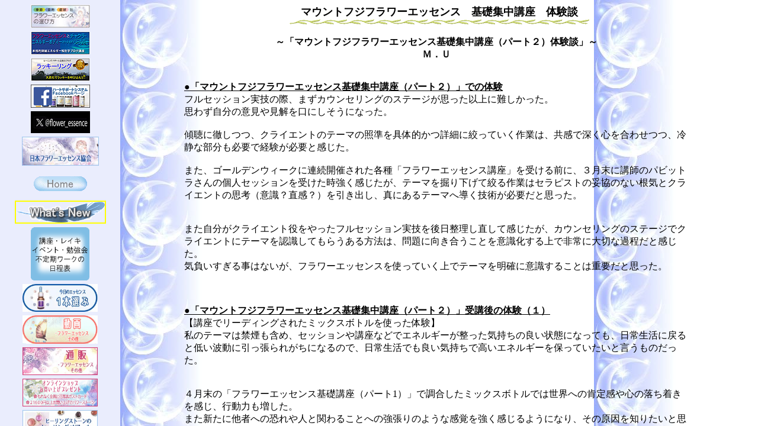

--- FILE ---
content_type: text/html
request_url: https://www.floweressence.co.jp/Lecture/Taiken_MFkisoOsaka24.html
body_size: 13594
content:
<!DOCTYPE HTML PUBLIC "-//W3C//DTD HTML 4.01 Transitional//EN">
<HTML>
<HEAD>
<META http-equiv="Content-Type" content="text/html; charset=Shift_JIS">
<META name="GENERATOR" content="IBM WebSphere Studio Homepage Builder Version 6.5.0.0 for Windows">
<META http-equiv="Content-Style-Type" content="text/css">
<TITLE>マウントフジ講座体験談</TITLE>
<script type='text/javascript' src='/getframe.js'></script>
</HEAD>
<BODY background="../Images/bkmx1b.jpg">
<P align="center"><FONT SIZE="+1"><B> マウントフジフラワーエッセンス　基礎集中講座　体験談</B></FONT><BR> 
<IMG alt="直線上に配置" width="512" height="10" border="0" src="../Images/LineLeaf.gif"><BR> 
</P>
<table width="90%">
  <tbody> 
  <tr> 
    <td width="10%"></td>
    <td width="90%"> 
      <p align="center"><b>～「マウントフジフラワーエッセンス基礎集中講座（パート２）体験談」～<br>
        Ｍ．Ｕ</b></p>
      <p align="left"> <u><b><br>
        </b></u> <u><b>●「マウントフジフラワーエッセンス基礎集中講座（パート２）」での体験</b></u><br>
        フルセッション実技の際、まずカウンセリングのステージが思った以上に難しかった。<br>
        思わず自分の意見や見解を口にしそうになった。<br>
        <br>
        傾聴に徹しつつ、クライエントのテーマの照準を具体的かつ詳細に絞っていく作業は、共感で深く心を合わせつつ、冷静な部分も必要で経験が必要と感じた。<br>
        <br>
        また、ゴールデンウィークに連続開催された各種「フラワーエッセンス講座」を受ける前に、３月末に講師のパビットラさんの個人セッションを受けた時強く感じたが、テーマを掘り下げて絞る作業はセラピストの妥協のない根気とクライエントの思考（意識？直感？）を引き出し、真にあるテーマへ導く技術が必要だと思った。<br>
        <br>
        <br>
        また自分がクライエント役をやったフルセッション実技を後日整理し直して感じたが、カウンセリングのステージでクライエントにテーマを認識してもらうある方法は、問題に向き合うことを意識化する上で非常に大切な過程だと感じた。<br>
        気負いすぎる事はないが、フラワーエッセンスを使っていく上でテーマを明確に意識することは重要だと思った。<br>
        <br>
        <br>
        <br>
        <b><u>●「マウントフジフラワーエッセンス基礎集中講座（パート２）」受講後の体験（１）</u></b><br>
        【講座でリーディングされたミックスボトルを使った体験】<br>
        私のテーマは禁煙も含め、セッションや講座などでエネルギーが整った気持ちの良い状態になっても、日常生活に戻ると低い波動に引っ張られがちになるので、日常生活でも良い気持ちで高いエネルギーを保っていたいと言うものだった。<br>
        <br>
        <br>
        ４月末の「フラワーエッセンス基礎講座（パート1）」で調合したミックスボトルでは世界への肯定感や心の落ち着きを感じ、行動力も増した。<br>
        また新たに他者への恐れや人と関わることへの強張りのような感覚を強く感じるようになり、その原因を知りたいと思った。<br>
        <br>
        <br>
        時系列的には次段階の「マウントフジフラワーエッセンス基礎講座（パート２）」のミックスボトルを調合した後の心の流れだが、よくミックスボトルの内容を見ると自然につながったように思う。<br>
        <br>
        ３月まで鬱気味でまったく外に出ることがなかった私が、「フラワーエッセンス基礎講座（パート1）」で調合したミックスボトルを飲むまで別人のようにいろんな場所へ足を向けた。<br>
        神社仏閣や、講習会、今回の各種「フラワーエッセンス講座」、セラピーと、本当に休日のたびに休むことがもったいないと思うほど、スピリチュアルへの好奇心のまま飛び回っていた。<br>
        <br>
        <br>
        そして、「マウントフジフラワーエッセンス基礎講座（パート２）」で調合したミックスボトルに切り替わった２日後に久しぶりに外に出たくないと言う、お馴染みの感覚がよみがえってきた。<br>
        それだけではなく仕事に行きたくない、人の言動に苛々すると言ったネガティブな感情があふれてきた。<br>
        <br>
        自然と立ち止まらざるを得なくなり、自身のネガティブな感情の元を辿ったところ、「フラワーエッセンス基礎講座（パート1）」で調合したミックスボトルの最後の時期に出てきた他者への恐れや打ち解けられなさ、もっと深く言えば他者への劣等感と嫉妬だった。<br>
        この感覚は私の中には古くからあるもので、それこそ小学校に上がるか上がらないかくらいの時期からずっと浮かんだり沈んだりしながら存在したものだった。<br>
        <br>
        <br>
        ちょうど数週間前に別の講習会で軽く前世の話が出ていたことを思い出し（その時は前世自体には、そう言う事もあるのだろうな程度で、それほど興味はひかれなかった）、前世までさかのぼらずとも自分の内面と向き合うべきタイミングと感じ、ヒプノセラピーを受けた。<br>
        <br>
        １時間程度のセッションだったので、問題の核心までは到底たどり着けなかったが、自分のインナーチャイルドと出会うことができた。<br>
        彼女はなかなかこちらを見てくれない女の子で、セッションの最後でこちらを向いて笑ってくれた時、自然と涙が出た。<br>
        （後で気づいたが、意識の中で安心できる場所としてイメージした花畑は最初紫のコスモス畑だったが、最後には私の故郷のよく遊びに行っていた蓮華畑になっていた）<br>
        <br>
        その後毎日夜にやっている瞑想の中でしばらく女の子は登場して一緒に遊んだり、それと同時に亡くなった祖父が出てきてたり、過去の忘れていた光景が思い出された。<br>
        どれも楽しかった記憶で、愛されていたのだと思い出した。<br>
        ごくごく自然にありがとうと感謝の気持ちが沸き、また、自分は一人ではないということが体感できた。<br>
        <br>
        <br>
        生死関係なく、肉親や先祖、マウントフジフラワーエッセンスの花たちや、高次元の存在、いろんなものとのつながりを実感した。<br>
        ただ繋がっていると言う感覚にわけもなくこんな感謝の気持ちを感じたのは初めてのことだった。<br>
        <br>
        <br>
        後日、「マウントフジフラワーエッセンス基礎講座（パート２）」受講生対象の「フルセッションの個人実技指導勉強会」で、わたしのカウンセリングに対しパビットラさんから「空気のような存在」と評していただいた。<br>
        <br>
        私はこの表現を聞いたとき、祖母を思い出した。<br>
        祖母はとても穏やかで優しい人で家族の集まりでも全く自己主張はせず、いつもニコニコ笑いながら聞いている人だった。<br>
        私はそんな祖母がとても好きだった事を思い出し、ふと頑張って主張しなくてもいいじゃないと気付いた。<br>
        <br>
        はっきり自分の意見を主張し、誰とも仲良く社交的にし、おとなしくしていてはダメ、と言う私の中では斯くあるべきと描いていた姿に到達できず、それができている人に嫉妬や劣等感をもっていたけれど、自分がそう言う性格でないのなら、それでいいではないかと思った時、華やかで快活な人、社交的な人、物事を上手くさばいていく人、自分にないものを持っている人に対しもはや苛々することもなく、自分は自分でいいと思うようになった。<br>
        <br>
        <br>
        そして、ふと気づけば、生活が少し変化していた。<br>
        <br>
        お風呂はちゃんと湯船に浸かったり（以前はシャワー）、瞑想したり、寝る前に音楽を聴いたり、大した変化ではないかもしれないけれど、自分の中では変わったなと感じている。<br>
        以前のように無気力に何もしたくないと思うこともあるが、疲れてるのかと思うだけで、昼寝して一日無為に過ごすことに罪悪感もなくなった。<br>
        <br>
        <br>
        体験談を書くにあたり、今回のミックスボトルの内容を整理した。<br>
        <br>
        ・アイリス（ブルーバイオレット）は、周囲の影響を受けがちで、ネガティブに偏りがちな私に高次元への目を向けさせてくれた。<br>
        嫉妬・劣等感・すぐに低次元化する生活に戻りたくない、そう言うネガティブな思念へのとらわれを自然に手放しさせてくれた。<br>
        　<br>
        ・シャクナゲ（ピンク）もまた、マイナスへ向かう意識をプラスへ転換してくれた。<br>
        フラワーエッセンスを飲むと正負、善悪が表裏一体だということを強く感じる。<br>
        つらい感情や嫌な感情があるから、気づきがあるのだなあ、とつくづく思う。<br>
        <br>
        ・リュウノウギクは、まさにインナーチャイルドへ働きかけてくれたのだと思っている。<br>
        突然の無気力状態の発生にごく自然に、外はいっぱい経験したから、そろそろ内側に向かい合おうと思えたのはこのお花の助けだったと感じる。<br>
        インナーチャイルドとの一連の流れでは暖かい気持ちで、何度も泣かせてもらった。<br>
        <br>
        ・ノハラクサフジは、今回の自分で自分に課していた古い規範について気づかせてくれたように思う。<br>
        集団の中でうまく立ち回る為に自身の個性を無視していた部分をクリアにしてくれた。<br>
        <br>
        ・ヤマツツジ（コーラル）のおかげか、一連の流れの後、仕事上の自分の状況や人間関係の悩みをリーダーの方に相談することができた。<br>
        いつも面倒で相談も避けていたが、実際に悩みを聞いてもらう事で、随分気分が楽になった。<br>
        分かち合う事は信頼する事なのかと最近考えることが多い。<br>
        <br>
        ・ネジキは、人の多い職場でなかなか一人になれないのだが、このボトルを飲んでいた間はお手洗いや休憩所でふと一人になることが多かった。<br>
        人のいる空間ではなかなか落ち着けない性分なので、とても助かった。<br>
        また、瞑想に集中しやすかったのもネジキのおかげかな、と感じている。<br>
        <br>
        <br>
        <br>
        <b><u>●「マウントフジフラワーエッセンス基礎集中講座（パート２）」受講後の体験（２）</u></b><br>
        【講座で学んだフルセッションを練習した体験】<br>
        クライエントモデル自身があまり心理的に問題を感じていない状態だったので、カウンセリングのステージは短く終わった。<br>
        <br>
        最近結婚したばかりだが、相手と親子のような関係になっている。<br>
        相手のほうが親で、クライエントは子供のようにふるまってる。<br>
        また、相手は控えめだが性交を望んでいる状況だが、クライエントは乗り気ではなく断っている。<br>
        クライエント自身は心地の良い関係だが、相手がどのように感じているのか、気になっているが、聞けないと言う悩みだった。<br>
        <br>
        <br>
        エネルギーペネトレーションペンダント（ＥＰＰ）を使ったヒーリングのステージでは第３チャクラに渦巻いて沈むような感覚、第７チャクラに引っ張られるような反応があった。<br>
        <br>
        <br>
        リーディングされたフラワーエッセンスは、ヤブカンゾウ・スピリッツ・ハリエンジュ・オオケタゲ・シロバナタンポポ・サオトメカズラ・トネアザミだった。<br>
        <br>
        私自身がまだマウントフジフラワーエッセンスのそれぞれの花の性質に習熟しておらず、うまく内容をクライエントに伝えることができず、また夫婦関係と言うテーマに対し、リーディングされた花が７つ中４つが霊性に関連する花であり、クライエントも私も解釈に困惑する状況のまま、ひとまず２週間ミックスボトルを飲んでもらう事にした。<br>
        <br>
        <br>
        また、フルセッションを終えた日は瞑想がとてもスムーズにでき、自分と自分の体がぴったり合わさるような感覚があった。<br>
        翌日も気分がよく、視界の解像度が高くなったようなクリアな感じがした。<br>
        セッションと関係があるのかどうかわからないが、とても印象的な出来事だった。<br>
        <br>
        <br>
        後日、クライエントに経過を確認したところ、すこし謎が解けたように思う。<br>
        <br>
        クライエントはテーマを意識してミックスボトルを使用してくれたようで、いくつか気づきを得ていた。<br>
        <br>
        まず現在も性生活については変わらずだが、相手ができる事と自分ができる事が補完しあっていることに気づいた。<br>
        （肉体レベルではなく精神レベルで補完しあっている）<br>
        <br>
        また、ある出来事があり、子供を作るかどうか話し合う機会が生まれ、その中で相手が、クライエントが過去に取った決断を尊重してくれた。<br>
        <br>
        クライエント自身は花の意味と現状がやはり結びつかないと語っていたが、フラワーエッセンス自体は気に入ってくれたようで、すぐなくなってしまった、と語っていた。<br>
        <br>
        <br>
        また、別の話をしている時に、ふとクライエントが自身の物心ついたときから自立していた成育歴について語ってくれ、今回の花のリーディングへの理解につながった。<br>
        <br>
        サオトメカズラとヤブカンゾウは、ある事情により、クライエント自身が親に甘える事無く幼いころから自立していた過去に対応して出てきたように思う。<br>
        子供であることが許されない環境で特に不満もなく生きてきたが、結婚相手に対し子供のようにふるまっているのは過去の子供のやり直しなのかもしれないと、クライエント自身が語っていた。<br>
        　<br>
        トネアザミ、シロバナタンポポについても、クライエントの過去の自立についてフォーカスしているように感じた。<br>
        （とても冷静でバランス感覚の優れたクライエントの印象は個人的にシャープな男性性を感じる）<br>
        この感覚はあくまでクライエントの経過報告を聞いたうえでの私の印象なので、正解はわからない。<br>
        <br>
        <br>
        オオケタゲとスピリッツについては、フラワーエッセンス側からの初めましての挨拶のように思えた。<br>
        クライエントはもともとスピリチュアルに興味をもっている人だが、フラワーエッセンスは初めての経験だった。<br>
        より花のエネルギーとつながりやすくしてくれたのかな、ととらえている。<br>
        <br>
        <br>
        ハリエンジュは今回のテーマにそってわかりやすく、深刻さの手放しと夫婦の関係性の新たな段階への手助けをしてくれたように感じる。<br>
        <br>
        <br>
        <br>
        <b><u>●最後に</u></b><br>
        フラワーエッセンスに興味を持ち使用始めた頃は、悩みや苦しみを消してくれる魔法の水のような感覚で使用していた。<br>
        <br>
        しかし、各種「フラワーエッセンス講座」を通して勉強して、ミックスボトルを継続して使用していくと、癒しとはとても地道な作業なのだと感じるようになった。<br>
        地道にその時のテーマにフォーカスし、花の助けを得ながら、一つ一つ自分で気づいていく。<br>
        <br>
        地道ではあるけれど、苦痛ではなく、感動的な気づきもあれば、何もわからない時もあり、でも、１週間、１か月と時間の経過ごとに振り返れば、自分が前より少し楽に変化していることを感じる。<br>
        <br>
        <br>
        これからも、継続してフラワーエッセンスとお付き合いさせてもらいたいと思っている。<br>
        <br>
      </p>
      </td>
  </tr>
  </tbody> 
</table>
<P align="center"><a href="Taiken_MFkisoOsaka25.html"><img src="../Images/btn131a.gif" width="89" height="29" border="0"></a><A HREF="Taiken_MFkisoOsaka23.html"><IMG SRC="../Images/btn131b.gif" WIDTH="89" HEIGHT="29" BORDER="0"></A></P>
</BODY>
</HTML>

--- FILE ---
content_type: text/html
request_url: https://www.floweressence.co.jp/index.html?u=https://www.floweressence.co.jp/Lecture/Taiken_MFkisoOsaka24.html
body_size: 1897
content:
<!DOCTYPE html>
<html lang="ja">
<head>
<meta http-equiv="Content-Type" content="text/html; charset=Shift_JIS">
<meta name="robots" content="all">
<title>フラワーエッセンスのハートサポートシステム 資格講座スクール販売バッチ</title>
<meta name="description" content="1990年創業。国産マウントフジフラワーエッセンス講座、バッチフラワーレメディ講座、スクール。通信講座有。プロ活動者多数。国産マウントフジフラワーエッセンス製造。フィンドホーン、リビングライト、ブッダフィールド輸入元。卸。通信販売。" />
<meta name="keywords" content="フラワーエッセンス,国産,マウントフジフラワーエッセンス,バッチフラワーレメディ,スクール,講座,通信講座,通信販売,卸,フィンドホーン,リビングライト,ブッダフィールド,ヒーリングハーブ,バッチ" />
<meta http-equiv="Content-Style-Type" content="text/css">
<script type='text/javascript' src='index.js'></script>
<script type="text/javascript">
var _gaq = _gaq || [];
_gaq.push(['_setAccount', 'UA-28358459-1']);
_gaq.push(['_trackPageview']);

(function() {
var ga = document.createElement('script'); ga.type = 'text/javascript'; ga.async = true;
ga.src = ('https:' == document.location.protocol ? 'https://ssl' : 'http://www') + '.google-analytics.com/ga.js';
var s = document.getElementsByTagName('script')[0]; s.parentNode.insertBefore(ga, s);
})();
</script>
</head>

<FRAMESET cols="203,*" frameborder="NO" border="0" onload="check_target()">

<FRAME src="Menu.html" noresize>

<FRAME src="Top.html" name="main">

<NOFRAMES>

<BODY background="Images/haneb.jpg">
<h1>フラワーエッセンスのハートサポートシステム</h1>
<P>1990年創業。マウントフジフラワーエッセンス講座、バッチフラワーレメディ講座、スクール。通信講座有。プロ活動者多数。マウントフジフラワーエッセンス製造。フィンドホーン、リビングライト、ブッダフィールド輸入元。卸。通信販売。</P>
<p> <img src="Images/WhatsNew.gif" width="148" height="35" border="0"><b><br>
  </b></p>
</body>
</NOFRAMES>
</frameset>
</html>


--- FILE ---
content_type: text/html
request_url: https://www.floweressence.co.jp/Top.html
body_size: 81576
content:
<!DOCTYPE HTML PUBLIC "-//W3C//DTD HTML 4.01 Transitional//EN">
<html>
<HEAD>
<META http-equiv="Content-Type" content="text/html; charset=Shift_JIS">
<META name="GENERATOR" content="IBM WebSphere Studio Homepage Builder Version 8.0.0.0 for Windows">
<meta name="description" content="1990年創業。国産マウントフジフラワーエッセンスを製造し、関西で講座を行っています。バッチフラワーレメディ講座、スクール、通信講座有。プロ活動者多数。フィンドホーン、リビングライト、ブッダフィールド輸入元。卸。通信販売。" />
<meta name="keywords" content="フラワーエッセンス,国産,マウントフジ,バッチフラワーレメディ,スクール,講座,関西,通信講座,通信販売,卸,フィンドホーン,リビングライト,ブッダフィールド,ヒーリングハーブ" />
<META http-equiv="Content-Style-Type" content="text/css">
<style>
.google {
    float: right;
    height: 18px;
    margin: 2px 0;
    width: 50px;
}
.mixi {
    float: right;
    height: 18px;
    margin: 0px 0;
    width: 22px;
}
.tweet {
    float: right;
    height: 20px;
    margin: 0px 0;
    width: 70px;
}
.like {
    float: right;
    height: 21px;
    margin: 0px 0;
    width: 102px;
}
.news {font:13px/1.231 "ＭＳ Ｐゴシック", "Hiragino Kaku Gothic", "ヒラギノ角ゴ Pro W3", "Osaka‐等幅", arial,helvetica,clean,sans-serif;*font-size:small;*font:x-small;}
</style>
<script type='text/javascript' src='/getframe.js'></script>
<SCRIPT language=JavaScript>
<!--HPB_SCRIPT_CODE_40
function _HpbJumpURLinNewWindow(url) 
{
  if (url != '')
  {
    window.open(url, '_blank',"width=800,height=700,left=80, top=10, screenX=80, screenY=10,scrollbars=yes");
  }
}

window.___gcfg = {lang: 'ja'};
(function() {
var po = document.createElement('script'); po.type = 'text/javascript'; po.async = true;
po.src = 'https://apis.google.com/js/plusone.js';
var s = document.getElementsByTagName('script')[0]; s.parentNode.insertBefore(po, s);
})();

var _gaq = _gaq || [];
_gaq.push(['_setAccount', 'UA-28358459-1']);
_gaq.push(['_trackPageview']);

(function() {
var ga = document.createElement('script'); ga.type = 'text/javascript'; ga.async = true;
ga.src = ('https:' == document.location.protocol ? 'https://ssl' : 'http://www') + '.google-analytics.com/ga.js';
var s = document.getElementsByTagName('script')[0]; s.parentNode.insertBefore(ga, s);
})();
//-->
</SCRIPT>
<TITLE>ハートサポートシステム・トップ</TITLE>
</HEAD>
<BODY bgcolor="#ffffff">
<h2> 
  <script>
(function(d, s, id) {
  var js, fjs = d.getElementsByTagName(s)[0];
  if (d.getElementById(id)) return;
  js = d.createElement(s); js.id = id;
  js.src = "//connect.facebook.net/ja_JP/all.js#xfbml=1&appId=478154465552360";
  fjs.parentNode.insertBefore(js, fjs);
}(document, 'script', 'facebook-jssdk'));
</script>
</h2>
<TABLE WIDTH="90%" BORDER="0" align="center"><tr>
    <td> 
      <div class='mixi'><a href='http://mixi.jp/simplepost/voice?status=Heart Support System - http://www.floweressence.co.jp/' target='_blank' rel='nofollow'><img src='/Images/button/mixi.gif' border="0"></a></div>
<div class='tweet'><a href="https://twitter.com/share" class="twitter-share-button" data-url="http://www.floweressence.co.jp/" data-text="ハートサポートシステム" data-via="flower_essence" data-lang="ja" data-count="none" target='_blank'>ツイート</a>
<script>!function(d,s,id){var js,fjs=d.getElementsByTagName(s)[0],p=/^http:/.test(d.location)?'http':'https';if(!d.getElementById(id)){js=d.createElement(s);js.id=id;js.src=p+'://platform.twitter.com/widgets.js';fjs.parentNode.insertBefore(js,fjs);}}(document, 'script', 'twitter-wjs');</script></div>
<div class='google'><div class="g-plusone" data-size="small"></div></div>
<div class='like'><div class="fb-like" data-href="http://www.floweressence.co.jp/" data-send="false" data-layout="button_count" data-width="103" data-show-faces="false"></div></div>
<!--div class='like'><script src='http://connect.facebook.net/ja_JP/all.js#xfbml=1'></script><fb:like href='http://www.floweressence.co.jp/' layout='button_count' show_faces='false' width='103'></fb:like></div-->
      <h1 style="font-size:100%;margin:0"><font color="cc99ff">●</font><font color="000064">ハートサポートシステム有限会社</font><font color="cc99ff">●</font></h1>
      </td></tr></table>
<br>
<table border="0" align="center">
  <tr>
    <td> 
      <p align="center"><a rel="nofollow" href="http://ameblo.jp/fe-select/" target="_blank"><img src="Images/button/howtoselect.jpg" width="150" height="58" border="0"></a><a rel="nofollow" href="http://ameblo.jp/energybody/" target="_blank"><img src="Images/button/chakraenergy.jpg" width="150" height="58" border="0"></a><a rel="nofollow" href="http://ameblo.jp/gohb" target="_blank"><img src="Images/button/luckyring.jpg" width="150" height="58" border="0"></a><a href="https://www.facebook.com/heartsupportsystem/?pnref=lhc" target="_blank"><img src="Images/button/fb_top.gif" width="150" height="58" border="0"></a><a href="https://twitter.com/flower_essence" target="_blank"><img src="Images/button/X-top.jpg" width="150" height="58" border="0"></a></p>
      <p align="center"><img src="Images/Title.gif" width="498" height="59" border="0" alt="Heart Support System"></p>
    </td>
  </tr>
</table>
<br>
<b><font color="cc99ff" size="-1">●</font><font color="0909ff" size="-1">講座、スクール、輸入、卸、販売、製造、資格―フラワーエッセンス各分野を日本で初めて開拓、専門家を多数輩出してきたハートサポートシステム（関西）のサイト。</font></b><font size="-1"><br>
<b><font color="cc99ff">●</font><font color="0909ff">認定資格授与と活動サポートは、非営利団体日本フラワーエッセンス協会&reg;が行っております。</font></b></font><font color="0909ff"><br>
</font><font size="-1" color="7171ff">＊資格名称「フラワーエッセンスセラピスト&trade;」、「フラワーエッセンスセラピー&trade;」は、ハートサポートシステムのトレードマークです。<br>
<b><font color="cc99ff" size="-1">●</font><font color="0909ff" size="-1">２０１６年、ＪＲ京都駅から約１５分のパワースポットに新スペースを建築し、１９８９年から活動していた東京から移転。 
<br>
京都、滋賀、大阪、神戸、奈良をはじめとする関西圏、関東圏ほか全国からお越し頂いております。<br>
</font><font size="-1" color="7171ff"><b><font color="cc99ff" size="-1">●</font></b></font><font color="0909ff" size="-1">レイキ講座は日本フラワーエッセンス協会&reg;（レイキサポートシステム）主催ですが、内容、スケジュール、募集要項については、ハートサポートシステムのサイトに掲載しております。 
</font></b> </font><br>
<div align="right"> 
  <p><a href="https://www.floweressence.gr.jp/" target="_blank"><img src="Images/button/KyoukaiButton.jpg" width="150" border="0"><br>
    </a></p>
  </div>
<div align="center"> </div>
<TABLE BORDER="0" align="center">
  <TR> 
    <TD ALIGN="LEFT" valign="middle"> 
      <div align="left"><font color="ff8588"> <img src="Images/Top/Top202512.jpg" align="middle" height="380"></font></div>
    </TD>
    <TD ALIGN="LEFT" width="1">　</TD>
    <TD ALIGN="LEFT" valign="middle"> 
      <p><font color="FFCC00"> <font color="2C57AE"> <font color="8a3cc4"> <font color="a50021">命を頂き、命を生かせる。<br>
        命を捧げ、命を終わらせる。<br>
        <br>
        私の命があなたに役立ち、<br>
        あなたの命が私に役立つ。<br>
        <br>
        手放され、受け取られ。<br>
        この世界は、与え受け取る命の循環です。<br>
        <br>
        身体を持ち、命を宿して、<br>
        私やあなたがここにいる事の、<br>
        哀れも、悲しみも、感謝も、慈悲も。<br>
        <br>
        そのまるごとの承認が、<br>
        与え受け取る事の真ん中にあります。<br>
        <br>
        </font></font></font></font></p>
      <p align="right"><font color="a50021"> <font size="-1">パビットラ（中沢あつ子）</font></font><font color="006699"><br>
        </font></p>
      </TD>
  </TR>
</TABLE>
<br>
  
<p align="center"><img src="Images/button/kyugyo20260219.gif" width="250" border="0">　<a href="Lecture/HomeStudy.html"><img src="Images/button/ba_kiso.jpg" width="240" border="0"></a></p>
<p align="center">　</p>
<table border="1" align="center">
  <tr bgcolor="c9c9ff"> 
    <td style="padding:0 12px 0 10px"> 
      <div align="center"> 
        <p><font color="4f70fb"><b>☆彡　現在日程調整中　☆彡</b><br>
          <b><font color="ff3399">【注】弊社スケジュールの都合により、 <br>
          ２０２６年の以下グループワークは夏以降に開催となります！ <br>
          </font></b><br>
          <b>●<a href="Lecture/LectureGuide.html#1">各種フラワーエッセンス講座</a>●<br>
          </b>●</font><a href="Lecture/LectureGuide.html#6">「フラワーエッセンス基礎講座（パート１）」 
          </a><font color="4f70fb"><br>
          ●</font><a href="Lecture/LectureGuide.html#7">「マウントフジフラワーエッセンス基礎講座（パート２）」<font color="4f70fb"> 
          </font></a><font color="4f70fb"><br>
          <b>●</b></font><a href="Lecture/LectureGuide.html#8">「バッチフラワーエッセンス基礎講座（パート２）」<font color="4f70fb"><b> 
          </b></font></a><font color="4f70fb"><b><br>
          </b>●<a href="Lecture/LectureGuide.html#10">「バッチフラワーエッセンスプロ養成講座」 </a><br>
          ●<a href="Lecture/MFProRegShuchu.html">「マウントフジフラワーエッセンスプロ養成講座」 <br>
          </a><br>
          ●</font><font color="748EFC"><a href="Lecture/FEenergy.html" target="main">フラワーエッセンスとエネルギーの世界体験の集い</a></font><font color="4f70fb">●<br>
          ●</font><a href="Lecture/FEenergy.html">３時間ワークショップ<font color="4f70fb"> 
          </font></a><font color="4f70fb"><br>
          ●</font><a href="Lecture/FEenergy.html#free">無料スペシャルメニュー</a><font color="4f70fb"> 
          <br>
          </font></p>
        <p><font color="4f70fb"> <b>●<a href="Lecture/Reiki.html">レイキ</a>●<br>
          ●</b></font><a href="Lecture/Reiki1.html">Ⅰディグリー</a><font color="4f70fb"> 
          １５０００円 <b><br>
          ●</b></font><a href="Lecture/Reiki1.html">Ⅱディグリー</a><font color="4f70fb"> 
          １５０００円<b> <br>
          ●</b></font><a href="Lecture/Reiki3.html">Ⅲディグリー</a><font color="4f70fb">　１７０００円 
          <br>
          ●<a href="Lecture/ReikiTeacher.html">ティーチャーズディグリー</a> ２９０００円 <br>
          ●<a href="Lecture/ReikiAdvance.html">アドバンスディグリー</a> ２９０００円 </font></p>
      </div>
    </td>
  </tr>
</table>
<br>
<br>
<br>
<div align="center">
<table align="center" style="margin:0 auto;">
    <tr> 
      <td rowspan="2" style="width:2px;vertical-align:top;" width="1">　</td>
      <td style="width:85px;padding:5px;vertical-align:top;border:2px dotted #cccccc;border-width:2px 0 0px 2px" width="79"><img src="Images/goods/MF05-004_3.jpg" width="75" style="margin-bottom:5px"> 
      </td>
      <td style="width:85px;padding:5px;vertical-align:top;border:2px dotted #cccccc;border-width:2px 2px 0 0px" width="101"> 
        <b><font color="0070c0" size="-1">マウントフジフラワーエッセンスジェム一般販売開始！！</font></b><br>
          <font size="-1">フォーミュラー・オーラスプレーに対応</font><br>
          <a href="http://www.gohb.jp/54.html" target="_blank"><img src="Images/goods/detail.jpg" width="97" height="22" border="0"></a> 
      </td>
      <td rowspan="2" style="width:2px;vertical-align:top;" width="1">　</td>
      <td rowspan="2" style="width:85px;padding:5px;vertical-align:top;border:2px dotted #cccccc;border-width:2px 0 2px 2px" width="77"><img src="Images/goods/MFbookminiweb.jpg" width="70" style="margin-bottom:5px"><br>
        <font color="#FF33CC" size="-1">☆増刷されました！！<br>
        ☆日本初の国産フラワーエッ センスの書籍 </font></td>
      <td rowspan="2" style="width:85px;padding:5px;vertical-align:top;border:2px dotted #cccccc;border-width:2px 2px 2px 0" width="99"><font color="0070c0" size="-1"><b>書籍</b></font><font size="-1" color="0070c0"><b>「マウントフジフラワーエッセンスとエネルギーの世界―花の "Being"―」</b></font><br>
        <font size="-1">（中沢あつ子著　フレグランスジャーナル社刊　Ｂ５判５００ページ）<br>
        <a href="Essence/MFbook.html"><img src="Images/goods/detail.jpg" width="97" height="22" border="0"></a> 
        </font></td>
      <td rowspan="2" style="width:2px;vertical-align:top;" width="1">　</td>
      <td rowspan="2" style="width:85px;padding:5px;vertical-align:top;border:2px dotted #cccccc;border-width:2px 0 2px 2px" width="75"><img src="Images/goods/babookminiweb.jpg" width="70" style="margin-bottom:5px"><br>
        <font color="#FF33CC" size="-1">☆増刷１１刷目！！ <br>
        <br>
        <img src="Images/HSS/media/translated1.jpg" width="70"> <br>
        ☆翻訳書も刊行！！</font></td>
      <td rowspan="2" style="width:85px;padding:5px;vertical-align:top;border:2px dotted #cccccc;border-width:2px 2px 2px 0" width="101"><font color="0070c0" size="-1"><b>書籍「バッチ博士のフラワーエッセンスガイドブック」</b></font><br>
        <font size="-1">（中沢あつ子著　フレグランスジャーナル社刊　A５判１５０ページ）</font><font color="0070c0"><b><br>
        <a href="Essence/BAbook.html"><img src="Images/goods/detail.jpg" width="97" height="22" border="0"></a> 
        </b></font> </td>
    </tr>
    <tr> 
      <td style="padding:5px;vertical-align:top;border:2px dotted #cccccc;border-width:0 2px 2px 2px" colspan="2">
            <div align="left"><font color="#FF33CC" size="-1">☆業界専門誌「ジャパンプレシャス」の「ジェムストーンジュエリー図鑑」、「ブランドジュエリー図鑑」、「運命の指輪」、「天然石・パワーストーン図鑑」、「最新カラーストーントレンド」に掲載して頂きました！！</font> 
            </div>
      </td>
    </tr>
  </table>
	
  <div align="left"> 
    <p><font color="#000000"><a name="what's new"></a></font><br>
      <img src="Images/WhatsNew.gif" width="147" height="36" border="0"><br>
      <br>
      ●<a href="Lecture/Taiken_Event_index.html">イベント・ワークショップ体験談</a>に、<a href="Lecture/Taiken_Work39.html">２０２５年１２月２２日「フラワーエッセンスとエネルギーの世界体験の集い～３時間ワークショップ～」体験談</a>を追加しました。（2026年 
      1月 27日）<br>
      ●ブログ「フラワーエッセンスとチャクラ・エネルギーボディー(サトルボディー)・カラー」に、<a rel="nofollow"  href="https://ameblo.jp/energybody/entry-12953618671.html" target="_blank">「フラワーエッセンスとエネルギーの世界体験の集い～３時間ワークショップ～」の体験談アップ中</a>を追加しました。（2026年 
      1月 23日）<br>
      ●<a href="Essence/Taiken.html">使用体験談</a>に、<a href="Essence/MF_Monitor79.html">マウントフジフラワーエッセンス体験談</a>を追加しました。（2026年 
      1月 23日）<br>
      ●<a href="Lecture/Taiken_Event_index.html">イベント・ワークショップ体験談</a>に、<a href="Lecture/Taiken_Work38.html">２０２５年１２月２２日「フラワーエッセンスとエネルギーの世界体験の集い～３時間ワークショップ～」体験談</a>を追加しました。（2026年 
      1月 21日）<br>
      ●<a href="Lecture/Taiken_Event_index.html">イベント・ワークショップ体験談</a>に、<a href="Lecture/Taiken_Work37.html">２０２５年１２月２２日「フラワーエッセンスとエネルギーの世界体験の集い～３時間ワークショップ～」体験談</a>を追加しました。（2026年 
      1月 19日）<br>
      ●<a href="Lecture/Taiken_Event_index.html">イベント・ワークショップ体験談</a>に、<a href="Lecture/Taiken_Work36.html">２０２５年１２月２２日「フラワーエッセンスとエネルギーの世界体験の集い～３時間ワークショップ～」体験談</a>を追加しました。（2026年 
      1月 17日）<br>
      ●フラワーエッセンスのブログ「製造元がおすすめする季節 目的 症状別 フラワーエッセンスの選び方」に、<a rel="nofollow"  href="https://ameblo.jp/fe-select/entry-12953294957.html" target="_blank">「フラワーエッセンスの触媒」に役立つエクササイズ「器を空っぽにする一杯のお茶」</a>を追加しました。（2026年 
      1月 15日）<br>
      ●<a href="Lecture/Taiken_Event_index.html">イベント・ワークショップ体験談</a>に、<a href="Lecture/Taiken_Work35.html">２０２５年１２月２２日「フラワーエッセンスとエネルギーの世界体験の集い～３時間ワークショップ～」体験談</a>を追加しました。（2026年 
      1月 15日）<br>
      ●<a href="Lecture/Taiken_Event_index.html">イベント・ワークショップ体験談</a>に、<a href="Lecture/Taiken_Work34.html">２０２５年１２月２２日「フラワーエッセンスとエネルギーの世界体験の集い～３時間ワークショップ～」体験談</a>を追加しました。（2026年 
      1月 12日）<br>
      ●ブログ「フラワーエッセンスとチャクラ・エネルギーボディー(サトルボディー)・カラー」に、<a rel="nofollow"  href="https://ameblo.jp/energybody/entry-12952733846.html" target="_blank">１２月～２月季節のお勧めウワミズザクラの裏技･･･生き方や在り方を変えたい成熟と転換の時に</a>を追加しました。（2026年 
      1月 9日）<br>
      ●<a href="Lecture/Taiken_Event_index.html">イベント・ワークショップ体験談</a>に、<a href="Lecture/Taiken_Work33.html">２０２５年１２月２２日「フラワーエッセンスとエネルギーの世界体験の集い～３時間ワークショップ～」体験談</a>を追加しました。（2026年 
      1月 9日）<br>
      ●フラワーエッセンスのブログ「製造元がおすすめする季節 目的 症状別 フラワーエッセンスの選び方」に、<a rel="nofollow"  href="https://ameblo.jp/fe-select/entry-12952513651.html" target="_blank">２０２５年と２０２６年をまたいで届いたギフト達</a>を追加しました。（2026年 
      1月 7日）<br>
      ●ブログ「フラワーエッセンスとチャクラ・エネルギーボディー(サトルボディー)・カラー」に、<a rel="nofollow"  href="https://ameblo.jp/energybody/entry-12951113422.html" target="_blank">オンラインで無事終了「フラワーエッセンスとエネルギーの世界体験の集い～３時間ワークショップ～」</a>を追加しました。（2025年 
      12月 26日）<br>
      ●<a href="Top.html#kouzanittei">「講座・レイキ・イベント・勉強会・不定期ワークの日程表」</a>を更新しました。（2025年 
      12月 24日）<br>
      ●フラワーエッセンスのブログ「製造元がおすすめする季節 目的 症状別 フラワーエッセンスの選び方」に、<a rel="nofollow"  href="https://ameblo.jp/fe-select/entry-12950144935.html" target="_blank">今年最後の月に届いたギフト達</a>を追加しました。（2025年 
      12月 16日）<br>
      ●ブログ「フラワーエッセンスとチャクラ・エネルギーボディー(サトルボディー)・カラー」に、<a rel="nofollow"  href="https://ameblo.jp/energybody/entry-12948840272.html" target="_blank">１２月～２月のマウントフジと世界のフラワーエッセンスの季節のお勧め、トップページの言葉を公開！</a>を追加しました。（2025年 
      12月 4日）<br>
      ●<a href="Top.html">トップページの言葉</a>を更新しました。（2025年 12月 1日）<br>
      ●<a href="Essence/Rec_index.html">世界のフラワーエッセンス季節のお勧め</a>に、<a href="Essence/Recommend202512.html">２０２５年１２月～２０２６年２月　無私の奉仕は無理なくささやかなところから　大天使ウリエル</a>をアップしました。 
      （2025年 12月 1日）<br>
      ●<a href="Essence/MF_index_month.html">マウントフジフラワーエッセンス季節のお勧め</a>に、<a href="Essence/MF_202512.html">２０２５年１２月～２０２６年２月　与え受け取れる、大きくかつ成長する器になる　ウワミズザクラ</a>を追加しました。 
      （2025年 12月 1日）<br>
      <br>
      <font color="#ff33cc"> <font size="-1">●</font> <A HREF="UpdateLog.html">これまでの更新記録</A></font> 
    </p>
    </div>
</div>
    
<font color="#000000"> 
<div class="news"></div>
<br>
<p align="center">　 </p>
<a name="kouzanittei"></a> 
<p align="center"><FONT SIZE="+1"><img src="Images/ScheduleTable.gif" alt="講座・レイキ・勉強会・不定期ワークの日程表" align="absmiddle"></FONT>　<br>
  <font color="0099ff" size="+1"><b>&lt;１２</b></font><font color="#000000"></font><font color="0099ff" size="+1"><b>月 
  ２４日更新&gt;</b></font> <b><font color="#ff00ff" size="+1">New!</font></b><br>
</p>
<TABLE WIDTH="98%" BORDER="1" BGCOLOR="#FFFFFF">
  <TR> 
    <TD COLSPAN="3" height="16"> 
      <DIV ALIGN="CENTER">名称（フラワーエッセンス講座）<br>
        <font color="ff7c80">●</font><font color="00cc99">●</font><font color="9966ff">●</font><a href="Lecture/LectureGuide.html#1"><b>全体案内</b>（はじめに 
        歴史 特色 お得な情報 種類と段階・取得資格・形態） </a></DIV>
    </TD>
    <TD WIDTH="34%" height="16"> 
      <DIV ALIGN="CENTER">日程</DIV>
    </TD>
    <TD WIDTH="14%" height="16"> 
      <div align="center">内容</div>
    </TD>
    <TD WIDTH="22%" nowrap height="16"> 
      <DIV ALIGN="CENTER">募集</DIV>
    </TD>
  </TR>
  <tr> 
    <td colspan="2" rowspan="2" bgcolor="ffdcc9" valign="middle"><font color="ff7c80">●</font>フラワーエッセンス基礎講座 
      （パート１）<font color="ff7c80">● </font><br>
      <br>
      <font color="ff69d8">★</font>フラワーエッセンス全般・マウントフジ＆バッチフラワーエッセンス合同</td>
    <td bgcolor="ffdcc9" width="17%">通い講座<br>
      <br>
      <br>
      <br>
    </td>
    <td bgcolor="ffdcc9" width="34%" valign="top"> 
      <p align="left">＊火曜か木曜の昼間または夜間　隔週～月１にて開催 <br>
        （昼間クラス）１３：００～１６：００<br>
        （夜間クラス）１８：３０～２１：３０ <br>
        ○３時間×３回 </p>
    </td>
    <td bgcolor="ffdcc9" width="14%"> 
      <div align="CENTER"><a href="Lecture/LectureGuide.html#6">内容</a><br>
      </div>
    </td>
    <td bgcolor="ffdcc9" width="22%"> 
      <div align="CENTER"> 
        <p>調整中<br>
          <b><font color="ff0066"> </font></b><font color="ff0066"><a href="Lecture/FEKiso1Reg.html"><br>
          募集要項</a></font><font color="ff0066"> <br>
          </font> <font color="ff69d8">★</font>単発払あり<font color="ff0066"><br>
          <font color="ff69d8">★</font></font>プレゼントあり</p>
      </div>
    </td>
  </tr>
  <tr> 
    <td bgcolor="ffdcc9" width="17%"> 
      <p>集中講座<br>
        （会場・オンライン） <br>
        <font color="FF0066"><b></b></font><font color="9966ff"><font color="FF0066"></font></font><font color="FF0066"> 
        </font> </p>
    </td>
    <td width="34%" bgcolor="ffdcc9"> 
      <p align="left"> ＊土日祝日に開催<br>
        １１：００～１９：００ <br>
        １日（８時間） <br>
        ＊会場とオンライン同時開催 </p>
    </td>
    <td width="14%" bgcolor="ffdcc9"> 
      <div align="CENTER"> 
        <p><a href="Lecture/LectureGuide.html#6">内容</a> <br>
          <br>
        </p>
      </div>
    </td>
    <td width="22%" bgcolor="ffdcc9"> 
      <div align="CENTER"> 
        <p>調整中</p>
        <p><font color="ff0066"><a href="Lecture/FEKiso1RegShuchu2.html">募集要項</a><br>
          </font><font color="ff0066"><font color="#000000"> </font></font><font color="ff69d8"> 
          ★</font>プレゼントあり </p>
      </div>
  </tr>
  <TR> 
    <TD ROWSPAN="4" WIDTH="7%" bgcolor="e5d1ff">マウントフジ<BR>
      フラワー<BR>
      エッセンス講座</TD>
    <TD rowspan="2" bgcolor="e5d1ff" WIDTH="6%">通い</TD>
    <TD bgcolor="e5d1ff" WIDTH="17%"> 
      <p><font color="00cc99">●</font>基礎講座 （パート２）<font color="00cc99">●<br>
        </font> </p>
    </TD>
    <TD bgcolor="e5d1ff" WIDTH="34%"> 
      <p align="left">＊木曜の昼間または夜間　隔週～月１にて開催<br>
        <font color="00cc99">○</font>本講座３.５時間×６回 <br>
        （昼間クラス）１３：００～１６：３０ <br>
        （夜間クラス）１８：３０～２２：００ <br>
        <font color="00cc99">○</font>補助講座３.５時間×２回 <br>
        （昼間クラス）１３：００～１６：３０<br>
        （夜間クラス）１８：３０～２２：００ <br>
        　＊補助講座は木または水 </p>
    </TD>
    <td width="14%" bgcolor="e5d1ff"> 
      <div align="center"> 
        <p><a href="Lecture/LectureGuide.html#7">内容 </a></p>
      </div>
    </td>
    <td width="22%" bgcolor="e5d1ff"> 
      <div align="center"> 
        <p>調整中</p>
        <p><font color="ff0066"> <a href="Lecture/MFKiso2Reg.html">募集要項</a><br>
          <font color="ff69d8">★</font></font>一括割引あり<font color="ff69d8"><br>
          ★</font>単発払あり <font color="ff0066"><br>
          <font color="ff69d8">★</font></font>プレゼントあり </p>
      </div>
    </td>
  </TR>
  <TR> 
    <td width="17%" bgcolor="e5d1ff"><font color="9966ff">●</font>プロ養成講座<font color="9966ff">● 
      </font><br>
    </td>
    <td width="34%" bgcolor="e5d1ff"> 
      <p align="left"> ＊木曜の昼間または夜間　隔週～月１にて開催<br>
        <font color="9966ff">○</font>本講座３.５時間×８回 <br>
        （昼間クラス）１３：００～１６：３０ <br>
        （夜間クラス）１８：３０～２２：００<br>
        <font color="9966ff">○</font>補助講座３時間×１回 <br>
        （昼間クラス）１３：００～１６：００ <br>
        （夜間クラス）１８：３０～２１：３０ 　<br>
        　＊補助講座は木または水 </p>
    </td>
    <td width="14%" bgcolor="e5d1ff"> 
      <div align="center"> 
        <p><a href="Lecture/LectureGuide.html#9">内容</a> </p>
      </div>
    </td>
    <td width="22%" bgcolor="e5d1ff"> 
      <div align="center">調整中<br>
        <font color="ff0066"><a href="Lecture/MFProReg.html"><br>
        募集要項</a><br>
        <font color="ff69d8">★</font></font>早割あり<font color="ff69d8"><br>
        ★</font>単発払あり <font color="ff0066"><br>
        <font color="ff69d8">★</font></font>プレゼントあり</div>
    </td>
  </TR>
  <TR> 
    <td rowspan="2" bgcolor="e5d1ff" width="6%">集中（滋賀）<br>
    </td>
    <td width="17%" bgcolor="e5d1ff"><font color="00cc99">●</font>基礎集中講座 （パート２）<font color="00cc99">● 
      </font> <br>
      （会場・オンライン） <br>
      <br>
      <font color="9966ff"><font color="FF0066"></font></font><font color="FF0066"></font> 
    </td>
    <td width="34%" bgcolor="e5d1ff" valign="top"> 
      <p align="left"> ＊土日祝日に連続開催<br>
        １１：００～１９：００ <br>
        １０：００～１８：００ <br>
        ２日間（１６時間）<br>
        ＊会場とオンライン同時開催 </p>
    </td>
    <td width="14%" bgcolor="e5d1ff"> 
      <div align="center"> 
        <p><a href="Lecture/LectureGuide.html#7" target="_self" id="_HPB_ROLLOVER3" onMouseOut="HpbImgSwap('_HPB_ROLLOVER3', '../Images/n_look.gif');" onMouseOver="HpbImgSwap('_HPB_ROLLOVER3', '../Images/m_look.gif');">内容</a> 
          <br>
          <br>
        </p>
      </div>
    </td>
    <td width="22%" bgcolor="e5d1ff"> 
      <div align="center"> 
        <p><font color="FF0066"> </font> 調整中<br>
          <br>
          <font color="ff0066"><a href="Lecture/MFKiso2RegShuchu.html">募集要項</a><br>
          <font color="ff69d8">★</font></font>一括割引あり<font color="ff0066"><br>
          <font color="ff69d8">★</font></font>プレゼントあり</p>
      </div>
    </td>
  </TR>
  <TR> 
    <td width="17%" bgcolor="e5d1ff"><font color="9966ff">●</font>プロ養成集中講座<font color="9966ff">● 
      </font><font color="9966ff"><br>
      </font><font color="9966ff"><br>
      </font></td>
    <td width="34%" bgcolor="e5d1ff" valign="top"> 
      <div align="left"> <font color="9966ff">○</font>本講座<br>
        ＊土日祝日に連続開催<br>
        １１：００～１９：００ <br>
        １１：００～１９：００<br>
        １０：００～１８：００ <br>
        ３日間（２４時間） <br>
        ＊会場開催のみ <br>
        <font color="9966ff"><br>
        ○</font>補助講座<br>
        ＊土日祝日に本講座と連続開催<br>
        １１：００～１９：００ <br>
        １日（９時間） <br>
        ＊会場とオンライン同時開催 </div>
    </td>
    <td width="14%" bgcolor="e5d1ff"> 
      <div align="CENTER"> 
        <p><a href="Lecture/LectureGuide.html#9" target="_self" id="_HPB_ROLLOVER3" onMouseOut="HpbImgSwap('_HPB_ROLLOVER3', '../Images/n_look.gif');" onMouseOver="HpbImgSwap('_HPB_ROLLOVER3', '../Images/m_look.gif');">内容</a> 
          <br>
          <br>
          <a rel="nofollow" href="https://ameblo.jp/energybody/entry-12814714935.html" target="_blank">参考資料</a> 
        </p>
      </div>
    </td>
    <td width="22%" bgcolor="e5d1ff"> 
      <div align="center"> 
        <p>調整中</p>
        <p><font color="ff0066"><a href="Lecture/MFProRegShuchu.html">募集要項</a><br>
          <font color="ff69d8">★</font></font>早割あり<font color="ff69d8"> </font><font color="ff0066"><br>
          <font color="ff69d8">★</font></font>プレゼントあり </p>
      </div>
    </td>
  </TR>
  <TR> 
    <TD colspan="2" bgcolor="e5d1ff" rowspan="2" valign="middle">その他</TD>
    <td width="17%" bgcolor="e5d1ff"><font color="00cc99">●</font>フルセッションの個人実技指導勉強会<font color="00cc99">●<br>
      </font><br>
    </td>
    <td width="34%" bgcolor="e5d1ff"> 
      <div align="left"> ＊土日祝日に開催<br>
        １３：３０～１８：３０ <br>
        <br>
        ＊マウントフジフラワーエッセンス基礎講座（パート２）受講生、修了生、中級マウントフジフラワーエッセンスセラピスト&trade;対象 </div>
    </td>
    <td width="14%" bgcolor="e5d1ff"> 
      <div align="center"> 
        <p><a href="Lecture/MF_Fullse4.html">内容と募集要項</a></p>
      </div>
    </td>
    <td width="22%" bgcolor="e5d1ff"> 
      <div align="center">調整中<font color="#9900FF"><br>
        </font><br>
        <font color="ff69d8">★</font>日本フラワーエッセンス協会&reg;主催 </div>
    </td>
  </TR>
  <TR> 
    <td width="17%" bgcolor="e5d1ff"><font color="cc99ff">●</font>フルセッションの個人実技指導勉強会<font color="cc99ff">● 
      <br>
      </font><font color="cc99ff"> </font><font color="cc99ff"> </font> </td>
    <td width="34%" bgcolor="e5d1ff"> ＊土日祝日に開催 <br>
      １３：３０～１８：３０ <br>
      <br>
      ＊マウントフジフラワーエッセンスプロ養成講座受講生、修了生、上級マウントフジフラワーエッセンスセラピスト&trade;対象</td>
    <td width="14%" bgcolor="e5d1ff"> 
      <div align="center"><a href="Lecture/MF_Fullse5.html">内容と募集要項</a></div>
    </td>
    <td width="22%" bgcolor="e5d1ff"> 
      <div align="center">調整中<br>
        <font color="#9900FF"><br>
        </font><font color="ff69d8">★</font>日本フラワーエッセンス協会&reg;主催 </div>
    </td>
  </TR>
  <tr> 
    <td rowspan="10" bgcolor="ccfced" width="7%"> バッチ<br>
      フラワー<br>
      エッセンス講座</td>
    <td rowspan="2" bgcolor="ccfced" width="6%">通い</td>
    <td bgcolor="ccfced" width="17%"> 
      <p><font color="00cc99">●</font>基礎講座 （パート２）<font color="00cc99">●<br>
        </font> </p>
    </td>
    <td bgcolor="ccfced" width="34%"> 
      <p align="left"> ＊火曜の昼間または夜間　隔週～月１にて開催<br>
        （昼間クラス）１３：００～１６：００ <br>
        （夜間クラス）１８：３０～２１：３０ <br>
        ○３時間×５回 </p>
    </td>
    <td bgcolor="ccfced" width="14%"> 
      <div align="center"> 
        <p><a href="Lecture/LectureGuide.html#8">内容</a> </p>
      </div>
    </td>
    <td bgcolor="ccfced" width="22%"> 
      <div align="center">調整中<br>
        <br>
        <font color="ff0066"><a href="Lecture/BAKiso2Reg.html">募集要項</a><br>
        <font color="ff69d8">★</font></font>一括割引あり<font color="ff69d8"><br>
        ★</font>単発払あり <font color="ff0066"><br>
        <font color="ff69d8">★</font></font>プレゼントあり</div>
    </td>
  </tr>
  <tr> 
    <td width="17%" bgcolor="ccfced"><font color="9966ff">●</font>プロ養成講座<font color="9966ff">●<br>
      </font> </td>
    <td width="34%" bgcolor="ccfced"> 
      <div align="left"> 
        <p>＊火曜の昼間または夜間　隔週～月１にて開催 <br>
          （昼間クラス）１３：００～１６：３０<br>
          （夜間クラス）１８：３０～２２：００<br>
          ○３.５時間×６回 </p>
      </div>
    </td>
    <td width="14%" align="center" bgcolor="ccfced"> 
      <p><a href="Lecture/LectureGuide.html#10">内容</a></p>
    </td>
    <td width="22%" bgcolor="ccfced"> 
      <div align="center"> 調整中<br>
        <br>
        <font color="ff0066"><a href="Lecture/BAProReg.html">募集要項</a><br>
        <font color="#000000"> </font> <font color="ff69d8">★</font></font>早割あり<font color="ff69d8"><br>
        ★</font>単発払あり <font color="ff0066"><br>
        <font color="ff69d8">★</font></font>プレゼントあり</div>
    </td>
  </tr>
  <tr> 
    <td width="6%" rowspan="2" bgcolor="ccfced">集中（滋賀）</td>
    <td width="17%" bgcolor="ccfced" height="108"><font color="00cc99">●</font>基礎集中講座 
      （パート２）<font color="00cc99">●</font><font color="00cc99"><br>
      </font>（会場・オンライン）<font color="00cc99"> </font><font color="00cc99"><br>
      </font><font color="FF0066"></font><br>
    </td>
    <td width="34%" bgcolor="ccfced" height="108"> 
      <div align="left"> <br>
        ＊土日祝日に連続開催<br>
        １１：００～１８：００ <br>
        ２日間（１４時間） <br>
        ＊会場とオンライン同時開催 </div>
    </td>
    <td width="14%" bgcolor="ccfced" height="108"> 
      <div align="center"> 
        <p><a href="Lecture/LectureGuide.html#8" id="_HPB_ROLLOVER3" onMouseOut="HpbImgSwap('_HPB_ROLLOVER3', '../Images/n_look.gif');" onMouseOver="HpbImgSwap('_HPB_ROLLOVER3', '../Images/m_look.gif');">内容 
          </a><br>
        </p>
      </div>
    </td>
    <td width="22%" bgcolor="ccfced" height="108"> 
      <div align="center"> 
        <p>調整中</p>
        <p><font color="ff0066"><a href="Lecture/BAKiso2RegShuchu.html">募集要項</a><br>
          <font color="ff69d8">★</font></font>一括割引あり<font color="ff0066"><br>
          <font color="ff69d8">★</font></font>プレゼントあり</p>
      </div>
    </td>
  </tr>
  <tr> 
    <td width="17%" bgcolor="ccfced"><font color="9966ff">●</font>プロ養成集中講座<font color="9966ff">●<br>
      </font> </td>
    <td width="34%" bgcolor="ccfced"> 
      <div align="left"> ＊土日祝日に連続開催<br>
        １１：００～１８：００ <br>
        １０：００～１７：００ <br>
        ２日間（１４時間） </div>
    </td>
    <td width="14%" bgcolor="ccfced"> 
      <div align="center"> 
        <p>　</p>
        <p><a href="Lecture/LectureGuide.html#10" id="_HPB_ROLLOVER3" onMouseOut="HpbImgSwap('_HPB_ROLLOVER3', '../Images/n_look.gif');" onMouseOver="HpbImgSwap('_HPB_ROLLOVER3', '../Images/m_look.gif');">内容 
          </a></p>
      </div>
    </td>
    <td width="22%" bgcolor="ccfced"> 
      <div align="center"> <font color="ff0066"> </font>調整中<br>
        <br>
        <font color="ff0066"><a href="Lecture/BAProRegShuchu.html">募集要項</a><br>
        <font color="ff69d8">★</font></font>早割あり<font color="ff69d8"> </font><font color="ff0066"><br>
        <font color="ff69d8">★</font></font>プレゼントあり </div>
    </td>
  </tr>
  <tr> 
    <td rowspan="6" bgcolor="ccfced">通信教育</td>
    <td width="17%" bgcolor="ccfced"> <font color="ff7c80">●</font><font color="00cc99">●</font>基礎通信講座<font color="00cc99">●</font><font color="ff7c80">●</font><br>
      <font color="FF0066"><b>new！</b></font><br>
    </td>
    <td width="34%" bgcolor="ccfced"> 
      <div align="left"><font color="ff0000"> </font>年４回募集 <br>
        第１期（１月）　第２期（４月）　第３期（７月）　第４期（１０月） <br>
        ＊全教材付、フルセット以外の教材付、教材なしの３つのコースあり<br>
      </div>
    </td>
    <td width="14%" bgcolor="ccfced"> 
      <div align="center"><a href="Lecture/HomeStudy.html" target="_self" id="_HPB_ROLLOVER3" onMouseOut="HpbImgSwap('_HPB_ROLLOVER3', '../Images/n_look.gif');" onMouseOver="HpbImgSwap('_HPB_ROLLOVER3', '../Images/m_look.gif');">内容および<br>
        募集要項 </a></div>
    </td>
    <td width="22%" bgcolor="ccfced"> 
      <div align="center"><font color="FF0066"><b>★募集中★</b></font></div>
    </td>
  </tr>
  <tr> 
    <td bgcolor="ccfced" width="17%"><font color="ff7c80">●</font><font color="00cc99">●</font>基礎通信講座スクーリング<font color="00cc99">●</font><font color="ff7c80">●<br>
      </font><font color="FF0066"></font><font color="ff7c80"><br>
      </font><font color="ff7c80"> <br>
      </font></td>
    <td width="34%" bgcolor="ccfced" height="37"> 
      <div align="left"> 
        <p><font color="ff7c80"> ○</font><font color="00cc99">○</font>実技（レポート選択可）<br>
          ＊受講者に個々に連絡しております。 </p>
      </div>
    </td>
    <td width="14%" bgcolor="ccfced" height="37">　</td>
    <td width="22%" bgcolor="ccfced" height="37"> 
      <div align="center"> 
        <p>調整中</p>
      </div>
    </td>
  </tr>
  <tr> 
    <td bgcolor="ccfced" width="17%"><font color="ff7c80">●</font><font color="00cc99">●</font>基礎通信講座（受講生・修了生対象）オプション個人実技指導<font color="00cc99">●</font><font color="ff7c80">●<br>
      </font>（オンライン）<font color="ff7c80"><br>
      </font><font color="ff7c80"> </font></td>
    <td width="34%" bgcolor="ccfced"> 
      <div align="left"><font color="ff7c80">○</font>ＥＰＰ技法と微細エネルギー解剖学の習得 <br>
        （初級フラワーエッセンスセラピスト&trade;資格取得可） <br>
        ＊希望者のみ</div>
    </td>
    <td width="14%" bgcolor="ccfced">　 </td>
    <td width="22%" bgcolor="ccfced"> 
      <div align="center"> 
        <p>　</p>
      </div>
    </td>
  </tr>
  <tr> 
    <td width="17%" bgcolor="ccfced"><font color="9966ff">●</font>プロ養成通信講座<font color="9966ff">●<br>
      </font><font color="FF0066"><b>new！</b> </font><font color="9966ff"> </font></td>
    <td width="34%" bgcolor="ccfced"> 
      <div align="left">年４回募集 <br>
        第１期（１月）　第２期（４月）　第３期（７月）　第４期（１０月） </div>
    </td>
    <td width="14%" bgcolor="ccfced"> 
      <div align="center"><a href="Lecture/Schooling.html" target="_self" id="_HPB_ROLLOVER3" onMouseOut="HpbImgSwap('_HPB_ROLLOVER3', '../Images/n_look.gif');" onMouseOver="HpbImgSwap('_HPB_ROLLOVER3', '../Images/m_look.gif');"> 
        </a><a href="Lecture/HomeStudy.html#pro" target="_self" id="_HPB_ROLLOVER3" onMouseOut="HpbImgSwap('_HPB_ROLLOVER3', '../Images/n_look.gif');" onMouseOver="HpbImgSwap('_HPB_ROLLOVER3', '../Images/m_look.gif');">内容および<br>
        募集要項 </a></div>
    </td>
    <td width="22%" bgcolor="ccfced"> 
      <div align="center"><font color="ff0066"> </font><font color="FF0066"><b>★募集中★</b></font></div>
    </td>
  </tr>
  <tr> 
    <td bgcolor="ccfced" width="17%"><font color="9966ff">●</font>プロ養成通信講座スクーリング<font color="9966ff">●<br>
      </font><br>
    </td>
    <td bgcolor="ccfced" width="34%"> 
      <div align="left"><font color="9966ff">○</font>実技<br>
        ＊フルセッションとリーディング技法の習得<br>
        ＊土曜日にワンデーで開催<br>
        ＊受講者に個々に連絡しております。 </div>
    </td>
    <td width="14%" bgcolor="ccfced" height="98">　 </td>
    <td width="22%" bgcolor="ccfced"> 
      <div align="center"> 
        <p>　 </p>
      </div>
    </td>
  </tr>
  <tr> 
    <td bgcolor="ccfced" width="17%"><font color="9966ff">●</font>プロ養成通信講座（受講生・修了生対象）オプション個人実技指導<font color="9966ff">●<br>
      </font> （オンライン）<font color="9966ff"><br>
      </font><br>
    </td>
    <td bgcolor="ccfced" width="34%"><font color="9966ff">○</font><font color="00cc99">○</font>ＥＰＰ技法と微細エネルギー解剖学の習得 
      <br>
      （中級フラワーエッセンスセラピスト&trade;資格取得可）<br>
      ＊希望者のみ<br>
      <font color="9966ff">○</font>ＥＰＰ技法の習得 <br>
      ＊プロ養成通信講座修了生対象 <br>
      （上級フラワーエッセンスセラピスト&trade;レベル）<br>
      ＊希望者のみ </td>
    <td width="14%" bgcolor="ccfced">　</td>
    <td width="22%" bgcolor="ccfced">　</td>
  </tr>
  <tr> 
    <td colspan="2" bgcolor="ccfced" rowspan="2">その他</td>
    <td width="17%" bgcolor="ccfced"><font color="00cc99">●</font>フルセッションの個人実技指導勉強会<font color="00cc99">●</font><font color="cc99ff"> 
      </font><font color="cc99ff"><br>
      </font></td>
    <td width="34%" bgcolor="ccfced"> 
      <div align="left"> ＊土日祝日に開催 <br>
        １３：３０～１８：３０ <br>
        <br>
        ＊日本フラワーエッセンス協会&reg;認定中級フラワーエッセンスセラピスト&trade;、基礎講座（パート２）卒業生も参加可 </div>
    </td>
    <td width="14%" align="center" bgcolor="ccfced"> 
      <p align="center"><a href="Lecture/MF_Fullse6.html">内容と募集要項</a> </p>
    </td>
    <td width="22%" bgcolor="ccfced"> 
      <div align="center"> 終了<br>
        <br>
        <font color="ff69d8">★</font>日本フラワーエッセンス協会&reg;主催 </div>
    </td>
  </tr>
  <tr> 
    <td width="17%" bgcolor="ccfced"><font color="00cc99">●</font><font color="cc99ff">●</font>フルセッションの個人実技指導勉強会<font color="cc99ff">●</font><font color="00cc99">●</font><font color="cc99ff"><br>
      </font></td>
    <td width="34%" bgcolor="ccfced"> 
      <div align="left">＊土日祝日に開催 <br>
        １３：３０～１８：３０ <br>
        <br>
        ＊日本フラワーエッセンス協会&reg;認定スペシャルまたは上級フラワーエッセンスセラピスト&trade;、プロ養成講座卒業生も参加可 </div>
    </td>
    <td width="14%" align="center" bgcolor="ccfced"> 
      <p align="center"><a href="Lecture/MF_Fullse3.html">内容と募集要項</a> </p>
    </td>
    <td width="22%" bgcolor="ccfced"> 
      <div align="center"> 終了<br>
        <font color="ff69d8"><br>
        ★</font>日本フラワーエッセンス協会&reg;主催 </div>
    </td>
  </tr>
</table>
<br>
<br>
<TABLE WIDTH="98%" BORDER="1" BGCOLOR="#FFFFFF">
  <tr> 
    <td colspan="3"> 
      <div align="center">名称（レイキ伝授）<br>
        <font color="00cc99">●</font><a href="Lecture/Reiki.html"><b>レイキの内容</b></a> 
      </div>
    </td>
    <td width="36%"> 
      <div align="center">日程</div>
    </td>
    <td width="14%" height="30"> 
      <div align="center">内容</div>
    </td>
    <td width="26%"> 
      <div align="center">募集</div>
    </td>
  </tr>
  <tr> 
    <td colspan="2" bgcolor="dcffb9" height="156" rowspan="5" valign="top">レイキ伝授<br>
      （会場・オンライン） <br>
      <br>
    </td>
    <td width="12%" bgcolor="dcffb9" height="81">Ⅰディグリー <font color="FF0066"> 
      </font><br>
      <font color="9966ff"> </font> </td>
    <td width="36%" bgcolor="dcffb9"> 
      <p align="left"> １１：００～１８：００ <br>
        <font color="ff69d8"><br>
        </font>＊土日祝日にワンデーでⅡと２日連続で開催 <br>
        ＊会場とオンライン同時開催 </p>
    </td>
    <td width="14%" bgcolor="dcffb9" height="81"> 
      <div align="CENTER"><a href="Lecture/Reiki.html">内容</a><br>
        <br>
        <a rel="nofollow" href="https://ameblo.jp/energybody/entry-12921019703.html" target="_blank">ブログ記事</a> 
      </div>
    </td>
    <td width="26%" bgcolor="dcffb9" height="81"> 
      <div align="CENTER"> 
        <p> 調整中<br>
          <br>
          <font color="ff0066"> <a href="Lecture/Reiki1.html">募集要項</a><br>
          </font><font color="ff69d8">★</font>日本フラワーエッセンス協会&reg;主催 </p>
      </div>
    </td>
  </tr>
  <tr> 
    <td width="12%" bgcolor="dcffb9" height="75">Ⅱディグリー<br>
      <font color="9966ff"> </font> </td>
    <td width="36%" bgcolor="dcffb9"> 
      <p align="left"> １１：００～１８：００ <br>
        <br>
        ＊土日祝日にワンデーでⅠと２日連続で開催 <br>
        ＊会場とオンライン同時開催 </p>
    </td>
    <td width="14%" bgcolor="dcffb9" height="75"> 
      <div align="CENTER"> <a href="Lecture/Reiki.html">内容</a><br>
        <br>
        <a rel="nofollow" href="https://ameblo.jp/energybody/entry-12921019703.html" target="_blank">ブログ記事</a> 
      </div>
    </td>
    <td width="26%" bgcolor="dcffb9" height="75"> 
      <div align="CENTER"> 調整中 
        <p><font color="ff0066"><a href="Lecture/Reiki1.html">募集要項<br>
          </a></font><font color="ff69d8">★</font>日本フラワーエッセンス協会&reg;主催 </p>
      </div>
  </tr>
  <tr> 
    <td width="12%" bgcolor="dcffb9">Ⅲディグリー <br>
      <font color="FF0066"></font><font color="FF0066"></font><font color="FF0066"></font><font color="FF0066"> 
      </font><br>
    </td>
    <td width="36%" bgcolor="dcffb9"> 
      <div align="left"> １１：００～１８：００ <br>
        <br>
        ＊土日祝日にワンデーで開催 <br>
        ＊会場とオンライン同時開催 </div>
    </td>
    <td width="14%" bgcolor="dcffb9"> 
      <div align="CENTER"> <a href="Lecture/Reiki.html" target="_self" id="_HPB_ROLLOVER3" onMouseOut="HpbImgSwap('_HPB_ROLLOVER3', '../Images/n_look.gif');" onMouseOver="HpbImgSwap('_HPB_ROLLOVER3', '../Images/m_look.gif');">内容 
        </a><br>
        <br>
      </div>
    </td>
    <td width="26%" bgcolor="dcffb9"> 
      <div align="center"> 
        <p>調整中<br>
          <br>
          <font color="ff0066"><a href="Lecture/Reiki3.html">募集要項<br>
          </a><font color="ff69d8">★</font><font color="#000000">日本フラワーエッセンス協会&reg;主催 
          </font> </font></p>
      </div>
    </td>
  </tr>
  <tr> 
    <td width="12%" bgcolor="dcffb9">ティーチ<br>
      ャーズディグリー<br>
      <font color="FF0066"> </font><br>
    </td>
    <td width="36%" bgcolor="dcffb9"> 
      <div align="left"> １１：００～１８：００ <br>
        <br>
        ＊土日祝日にワンデーでアドバンスと２日連続で開催 <br>
        ＊会場とオンライン同時開催 </div>
    </td>
    <td width="14%" bgcolor="dcffb9"> 
      <div align="CENTER"> <a href="Lecture/Reiki.html" target="_self" id="_HPB_ROLLOVER3" onMouseOut="HpbImgSwap('_HPB_ROLLOVER3', '../Images/n_look.gif');" onMouseOver="HpbImgSwap('_HPB_ROLLOVER3', '../Images/m_look.gif');">内容</a></div>
    </td>
    <td width="26%" bgcolor="dcffb9"> 
      <div align="CENTER"> 
        <p> 調整中<br>
          <br>
          <a href="Lecture/ReikiTeacher.html">募集要項<br>
          </a><font color="ff69d8">★</font>日本フラワーエッセンス協会&reg;主催 </p>
      </div>
  </tr>
  <tr> 
    <td width="12%" bgcolor="dcffb9">アドバンスディグリー<br>
      （日本式霊授）<br>
      <br>
      <font color="00cc99"><b></b></font> <br>
      <br>
    </td>
    <td width="36%" bgcolor="dcffb9"> 
      <div align="left"> １１：００～１８：００ <br>
        <br>
        ＊土日祝日にワンデーでティーチャーズと２日連続で開催 <br>
        ＊会場とオンライン同時開催 <br>
      </div>
    </td>
    <td width="14%" bgcolor="dcffb9"> 
      <div align="center"> <a href="Lecture/Reiki.html" target="_self" id="_HPB_ROLLOVER3" onMouseOut="HpbImgSwap('_HPB_ROLLOVER3', '../Images/n_look.gif');" onMouseOver="HpbImgSwap('_HPB_ROLLOVER3', '../Images/m_look.gif');">内容</a> 
      </div>
    </td>
    <td width="26%" bgcolor="dcffb9"> 
      <div align="center"> 
        <p>調整中<br>
        </p>
        <p><font color="ff0066"><a href="Lecture/ReikiAdvance.html">募集要項<br>
          </a></font><font color="ff69d8">★</font>日本フラワーエッセンス協会&reg;主催 </p>
      </div>
  </tr>
</table>
<br>
<br>
</font> 
<table width="98%" border="1" bgcolor="#FFFFFF">
  <tr> 
    <td colspan="3"> 
      <div align="center">名称（ワークショップ・瞑想・講演会）</div>
    </td>
    <td width="36%"> 
      <div align="center">日程</div>
    </td>
    <td width="14%" height="30"> 
      <div align="center">内容</div>
    </td>
    <td width="26%"> 
      <div align="center">募集</div>
    </td>
  </tr>
  <tr bgcolor="D6DEFE"> 
    <td colspan="2"><font color="748EFC">●</font>フラワーエッセンスとエネルギーの世界体験の集い <br>
    </td>
    <td width="12%"> 
      <p>　</p>
      <p>３時間ワークショップ<br>
        <font color="FF0066"> </font><font color="FF0066"></font> <font color="00cc99"><b></b></font></p>
      <p>無料スペシャルメニュー <br>
        <font color="00cc99"><b></b></font></p>
    </td>
    <td width="36%"> ◎３時間ワークショップ<br>
      ＊土日祝日に数か月に１回、単発参加形式で不定期開催<br>
      １４：００～１７：００<font color="FF0066"> </font><br>
      ＊オンライン、会場、会場＆オンラインのいずれかで開催<br>
      <font color="FF0066">★２０２６年１２月にオンライン開催で調整中 </font><br>
      <br>
      <br>
      ◎無料スペシャルメニュー（観光など）<br>
      ＊土日祝日に、単発参加形式で不定期開催<br>
    </td>
    <td width="14%"> 
      <div align="center"> 
        <p><a href="Lecture/FEenergy.html">内容と募集要項</a></p>
        <p> ＊３時間ワークショップ、無料スペシャルメニューを同ページにて案内</p>
      </div>
    </td>
    <td width="26%"> 
      <div align="center"> 
        <p> 調整中<br>
          （３時間ワークショップ） <br>
          <br>
          調整中<br>
          （無料スペシャルメニュー） </p>
      </div>
    </td>
  </tr>
  <tr bgcolor="D6DEFE"> 
    <td colspan="2"><font color="748EFC">●</font>フラワーエッセンスオンラインワークショップ</td>
    <td width="12%"><font color="FF0066"></font></td>
    <td width="36%"> ＊台湾の方対象のオンラインワークショップ<br>
      ＊日本国内での募集はしておりません<br>
    </td>
    <td width="14%"> 
      <div align="center"><a href="Movies.html">過去の動画</a><br>
        <a href="https://www.youtube.com/watch?v=t7y3QS4kutA" target="_blank">（その１－１）</a><br>
        <a href="https://www.youtube.com/watch?v=Uo5_ACOHXuM" target="_blank">（その１－２）</a><br>
        <a href="https://www.youtube.com/watch?v=dofGg7ezDPI" target="_blank">（その２）<br>
        </a> <a href="https://www.youtube.com/watch?v=mDxKGjKx5-U" target="_blank">（その３）</a><br>
        <a href="https://youtu.be/WLAJTjdendA" target="_blank">（その４－１）</a> <br>
        <a href="https://youtu.be/M-cRV-ustIs" target="_blank">（その４－２）</a> <br>
        <br>
        <a rel="nofollow" href="https://ameblo.jp/energybody/entry-12749969287.html" target="_blank">最新回のご報告</a> 
      </div>
    </td>
    <td width="26%"> 
      <div align="center">調整中</div>
    </td>
  </tr>
  <tr bgcolor="D6DEFE"> 
    <td colspan="2"><font color="748EFC">●</font>クンダリーニ瞑想</td>
    <td width="12%"><br>
      <font color="FF0066"></font><br>
      <br>
      <br>
    </td>
    <td width="36%"> 
      <p align="left">毎日（弊社営業日） <br>
        １７：１５受付　１７：３０スタート <br>
        ＊当日１５：００迄に予約要 </p>
    </td>
    <td width="14%"> 
      <div align="CENTER"><a href="Lecture/Kunda.html">内容と募集要項</a></div>
    </td>
    <td width="26%"> 
      <div align="CENTER"> 
        <p><font color="FF0066">お休み中</font><br>
          <font color="ff0066"><br>
          </font><font color="ff69d8">★</font>日本フラワーエッセンス協会&reg;主催 </p>
      </div>
    </td>
  </tr>
  <tr bgcolor="D6DEFE"> 
    <td colspan="2"><font color="748EFC">●</font>「バッチ博士のフラワーエッセンスガイドブック」<a href="HSS/Media.html">翻訳書</a>出版記念の講演会</td>
    <td width="12%"><font color="FF0066"></font></td>
    <td width="36%">◎３月２日（土） <br>
      １４：００～１７：００ <br>
      台湾台北市にて </td>
    <td width="14%"> 
      <div align="left"> 
        <p align="center"><a rel="nofollow" href="https://ameblo.jp/fe-select/entry-12439869295.html" target="_blank">ブログ<br>
          </a><a rel="nofollow" href="https://ameblo.jp/energybody/entry-12444998541.html" target="_blank">ご報告１</a></p>
      </div>
    </td>
    <td width="26%"> 
      <div align="center">終了<br>
        <br>
        <font color="ff69d8">★</font>台湾の外部団体主催 <br>
        講師：パビットラ</div>
    </td>
  </tr>
  <tr bgcolor="D6DEFE"> 
    <td colspan="2"><font color="748EFC">●</font>マウントフジフラワーエッセンスのワークショップ</td>
    <td width="12%"><font color="FF0066"></font></td>
    <td width="36%">◎３月３日（日） <br>
      １０：００～１３：００ <br>
      台湾台北市にて </td>
    <td width="14%"> 
      <div align="left"> 
        <p align="center"><a rel="nofollow" href="https://ameblo.jp/fe-select/entry-12439869295.html" target="_blank">ブログ</a><br>
          <a rel="nofollow" href="https://ameblo.jp/energybody/entry-12444998541.html" target="_blank">ご報告１</a></p>
      </div>
    </td>
    <td width="26%"> 
      <div align="center">終了<br>
        <br>
        <font color="ff69d8">★</font>台湾の外部団体主催 <br>
        講師：パビットラ</div>
    </td>
  </tr>
</table>
<font color="#000000"> <br>
<br>
<table width="98%" border="1" bgcolor="#FFFFFF">
  <tr> 
    <td colspan="3"> 
      <div align="CENTER">名称（フラワーエッセンスリーダー養成）<br>
        <b><font color="CC99FF">●</font></b><a href="Lecture/LectureGuide.html#1"><b>全体案内</b>（はじめに 
        歴史 特色 お得な情報 種類と段階・取得資格・形態）</a> </div>
    </td>
    <td width="37%"> 
      <div align="CENTER">日程</div>
    </td>
    <td width="15%"> 
      <div align="center">内容</div>
    </td>
    <td width="23%" nowrap> 
      <div align="CENTER">募集</div>
    </td>
  </tr>
  <tr> 
    <td colspan="3" rowspan="2" valign="middle" bgcolor="ffdcc9"><b><font color="CC99FF">●</font></b>フラワーエッセンスリーダー養成講座 
      （パート１）<font color="ff7c80"><b><font color="CC99FF">●</font></b><br>
      </font><font color="ff69d8"><br>
      <br>
      ★</font>フラワーエッセンス全般・マウントフジ＆バッチフラワーエッセンス合同<br>
    </td>
    <td bgcolor="ffdcc9" height="81" rowspan="2" width="37%"> 
      <p align="left"> ＊４日間 （２日間 ２回）<br>
        各日１１：００～１９：００ </p>
    </td>
    <td rowspan="2" bgcolor="ffdcc9" height="81" width="15%"> 
      <div align="center"> 
        <p><a href="Lecture/LectureGuide.html#10a">内容</a></p>
        <p><a rel="nofollow" href="https://ameblo.jp/energybody/entry-12540673276.html" target="_blank">過去の記事</a> 
        </p>
      </div>
    </td>
    <td rowspan="2" bgcolor="ffdcc9" height="81" width="23%"> 
      <div align="center"> 
        <p><font color="FF0066"> </font>調整中<font color="FF0066"> <br>
          <b><br>
          </b></font><a href="Lecture/FEleader1.html">募集要項</a><b> </b><font color="FF0066"><b><br>
          </b></font>該当者に連絡<font color="FF0066"></font></p>
      </div>
    </td>
  </tr>
  <tr> </tr>
  <tr>
    <td colspan="2" valign="middle" bgcolor="ffdcc9">その他</td>
    <td bgcolor="ffdcc9" width="12%"><b><font color="CC99FF">●</font></b>フラワーエッセンスリーダー養成講座（パート１）追加補助講座<b><font color="CC99FF">●</font></b></td>
    <td width="37%" bgcolor="ffdcc9">平日 １４：００～１７：００ <br>
      ＊オンライン開催<br>
      <br>
      リーダーフラワーエッセンスセラピスト&trade;対象 <br>
      ＊受講者に個々に連絡しております。 </td>
    <td width="15%" bgcolor="ffdcc9">
      <div align="center"><a href="Lecture/FE_Leader1.html">内容と募集要項</a><br>
        <br>
        <a rel="nofollow" href="https://ameblo.jp/fe-select/entry-12667139098.html" target="_blank">ご報告</a> 
      </div>
    </td>
    <td width="23%" bgcolor="ffdcc9">
      <div align="center">終了 </div>
    
  </tr>
  <tr> 
    <td colspan="2" valign="middle" bgcolor="ffdcc9">　</td>
    <td bgcolor="ffdcc9" width="12%"><b><font color="CC99FF">●</font></b>フラワーエッセンスリーダー養成講座 
      （パート１）ブラッシュアップ<b><font color="CC99FF">●</font></b><font color="FF0066"><b> 
      </b></font></td>
    <td width="37%" bgcolor="ffdcc9">＊２日間<br>
      １１：００～１９：００<br>
      <br>
      リーダーフラワーエッセンスセラピスト<font color="#000000">&trade;</font>対象 <br>
      ＊受講者に個々に連絡しております。 </td>
    <td width="15%" bgcolor="ffdcc9">　</td>
    <td width="23%" bgcolor="ffdcc9"> 
      <div align="center"></div>
  </tr>
  <tr> 
    <td rowspan="4" bgcolor="e5d1ff" colspan="2">マウントフジフラワーエッセンスリーダー養成講座 </td>
    <td rowspan="3" bgcolor="e5d1ff"><b><font color="CC99FF">●</font></b>（パート２）<b><font color="CC99FF">●</font></b><font color="ff33cc"><b> 
      </b></font><br>
    </td>
    <td rowspan="3" bgcolor="e5d1ff"> 
      <div align="left"> 
        <p>　</p>
      </div>
    </td>
    <td rowspan="3" bgcolor="e5d1ff" height="11"> 
      <div align="center"><a href="Lecture/LectureGuide.html#14">内容</a></div>
    </td>
    <td rowspan="3" bgcolor="e5d1ff" height="11"> 
      <div align="center"> 
        <p>該当者に連絡</p>
        <p><font color="ff69d8">★</font>早割あり</p>
      </div>
    </td>
  </tr>
  <tr> </tr>
  <tr> </tr>
  <tr> 
    <td width="12%" bgcolor="e5d1ff"><b><font color="CC99FF">●</font></b>（パート３）<b><font color="CC99FF">●</font></b><font color="9966ff"><br>
      </font> </td>
    <td bgcolor="e5d1ff" width="37%"> 
      <div align="left"> 
        <p>　</p>
      </div>
    </td>
    <td width="15%" bgcolor="e5d1ff"> 
      <div align="center"><a href="Lecture/LectureGuide.html#14">内容</a></div>
    </td>
    <td width="23%" bgcolor="e5d1ff"> 
      <div align="center"> 
        <p>該当者に連絡</p>
        <p><font color="ff69d8">★</font>早割あり</p>
      </div>
    </td>
  </tr>
  <tr> 
    <td rowspan="4" bgcolor="ccfced" colspan="2"> バッチフラワーエッセンスリーダー養成講座 </td>
    <td rowspan="3" bgcolor="ccfced" height="108"><b><font color="CC99FF">●</font></b>（パート２）<b><font color="CC99FF">●</font></b> 
    </td>
    <td rowspan="3" bgcolor="ccfced" height="108">　 </td>
    <td rowspan="3" bgcolor="ccfced" height="108"> 
      <div align="center"><a href="Lecture/LectureGuide.html#14">内容</a></div>
    </td>
    <td rowspan="3" bgcolor="ccfced" height="108"> 
      <div align="center"> 
        <p>該当者に連絡</p>
        <p><font color="ff69d8">★</font>早割あり</p>
      </div>
    </td>
  </tr>
  <tr> </tr>
  <tr> </tr>
  <tr> 
    <td bgcolor="ccfced" width="12%"><b><font color="CC99FF">●</font></b>（パート３）<b><font color="CC99FF">●</font></b> 
    </td>
    <td bgcolor="ccfced" width="37%">　 </td>
    <td width="15%" bgcolor="ccfced"> 
      <div align="center"><a href="Lecture/LectureGuide.html#14">内容</a></div>
    </td>
    <td width="23%" bgcolor="ccfced"> 
      <div align="center"> 
        <p>該当者に連絡</p>
        <p><font color="ff69d8">★</font>早割あり</p>
      </div>
    </td>
  </tr>
</table>
<A HREF="kouza_kako.html"> <br>
<br>
</A></font>
<table width="98%" border="1" bgcolor="#FFFFFF">
  <tr> 
    <td colspan="3" height="32"> 
      <div align="center">名称（イベント）</div>
    </td>
    <td width="37%" height="32"> 
      <div align="center">日程</div>
    </td>
    <td width="15%" height="32"> 
      <div align="center">内容</div>
    </td>
    <td width="22%" height="32"> 
      <div align="center">募集</div>
    </td>
  </tr>
  <tr>
    <td colspan="2" bgcolor="fedeb4" height="140"> 
      <p>山川紘矢氏・亜希子氏講演会 ｉｎ 滋賀県大津市<br>
        『新しい時代を幸せに生きる！！』 </p>
    </td>
    <td width="13%" bgcolor="fedeb4" height="85">講演会</td>
    <td width="37%" bgcolor="fedeb4" height="85">４月１３日（土） <br>
      大津市民会館 </td>
    <td width="15%" bgcolor="fedeb4" height="85"> 
      <div align="center"><a href="HSS/20190413koenkai.html">内容と募集要項</a></div>
    </td>
    <td width="22%" bgcolor="fedeb4" height="85"> 
      <div align="center">終了 </div>
    
  </tr>
  <tr> 
    <td colspan="2" bgcolor="fedeb4"> 
      <p>ＪＡＡいやしの祭典２０１６ｉｎＯｓａｋａ<br>
        <font color="ff0000"> </font> </p>
      <p>　</p>
    </td>
    <td width="13%" bgcolor="fedeb4">ブース出展 </td>
    <td width="37%" bgcolor="fedeb4">１１月３日（木・祝）<br>
      ＯＭＭビル<br>
    </td>
    <td width="15%" bgcolor="fedeb4"> 
      <div align="center"> 
        <p><a rel="nofollow" href="http://ameblo.jp/fe-select/entry-12205980124.html" target="_blank">ブログ１<br>
          </a><a rel="nofollow" href="http://ameblo.jp/fe-select/entry-12181177776.html" target="_blank">ブログ２<br>
          </a><a rel="nofollow" href="http://ameblo.jp/fe-select/entry-12215023737.html" target="_blank">ブログ３</a><br>
          <a rel="nofollow" href="http://ameblo.jp/fe-select/entry-12217547148.html" target="_blank">ご報告</a></p>
      </div>
    </td>
    <td width="22%" bgcolor="fedeb4"> 
      <div align="center"> 
        <p>終了<br>
          〔過去の内容〕<br>
          <a rel="nofollow" href="http://ameblo.jp/fe-select/entry-11624385559.html" target="_blank">２０１３<br>
          </a><a href="http://www.floweressence.co.jp/Lecture/IyasiFes.html" target="_blank">２０１２<br>
          </a><a rel="nofollow" href="http://ameblo.jp/fe-select/entry-11422174471.html" target="_blank">２０１２</a></p>
      </div>
  </tr>
  <tr> 
    <td colspan="2" bgcolor="fedeb4" height="143">パワーストーンのイベント（特別セール＆無料リーディング）</td>
    <td width="13%" bgcolor="fedeb4" height="143">パワーストーンのイベント（特別セール＆無料リーディング）	
    </td>
    <td width="37%" bgcolor="fedeb4" height="143"> 
      <div align="left">４月２９日（金） <br>
        ハートサポートシステム　２Fセミナールーム </div>
    </td>
    <td width="15%" bgcolor="fedeb4" height="143"> 
      <div align="center"> 
        <p><a rel="nofollow" href="http://ameblo.jp/fe-select/entry-12137326220.html" target="_blank">内容<br>
          </a><a rel="nofollow" href="http://ameblo.jp/energybody/entry-12135547067.html" target="_blank">ブログ１<br>
          </a> <a rel="nofollow" href="http://ameblo.jp/energybody/entry-12144440185.html" target="_blank">ブログ２<br>
          </a><a rel="nofollow" href="http://ameblo.jp/fe-select/entry-12145191028.html" target="_blank">ブログ３<br>
          </a><a rel="nofollow" href="http://ameblo.jp/fe-select/entry-12147059717.html" target="_blank">ブログ４<br>
          </a><a rel="nofollow" href="http://ameblo.jp/fe-select/entry-12152197736.html" target="_blank">ブログ５</a><br>
          <a rel="nofollow" href="http://ameblo.jp/fe-select/entry-12154164218.html" target="_blank">ブログ６<br>
          </a><a rel="nofollow" href="http://ameblo.jp/energybody/entry-12155797193.html" target="_blank">ご報告１<br>
          </a><a rel="nofollow" href="http://ameblo.jp/energybody/entry-12156550227.html" target="_blank">ご報告２</a></p>
      </div>
    </td>
    <td width="22%" bgcolor="fedeb4" height="143"> 
      <div align="center">終了</div>
  </tr>
  <tr> 
    <td colspan="2" bgcolor="fedeb4" height="77">ヒーリングとミニ個人セッションの集い<br>
    </td>
    <td width="13%" bgcolor="fedeb4" height="77">ヒーリング＆ミニ個人セッション</td>
    <td width="37%" bgcolor="fedeb4" height="77"> 
      <div align="left">１１月８日（日） <br>
        ハートサポートシステム　２Fセミナールーム </div>
    </td>
    <td width="15%" bgcolor="fedeb4" height="77"> 
      <div align="center"> 
        <p><a rel="nofollow" href="http://ameblo.jp/fe-select/entry-12076262121.html" target="_blank">内容および募集要項<br>
          </a><a rel="nofollow" href="http://ameblo.jp/fe-select/entry-12084108230.html" target="_blank">追加情報</a><br>
          <a rel="nofollow" href="http://ameblo.jp/fe-select/entry-12089293323.html" target="_blank">追加情報２</a><br>
          <a rel="nofollow" href="http://ameblo.jp/fe-select/entry-12094732418.html" target="_blank">ご報告</a></p>
      </div>
    </td>
    <td width="22%" bgcolor="fedeb4" height="77"> 
      <div align="center">終了</div>
  </tr>
  <tr> 
    <td colspan="2" bgcolor="fedeb4">MF&ア・マ・テラッセ（外部イベント） </td>
    <td width="13%" bgcolor="fedeb4">マイボトル作成 </td>
    <td width="37%" bgcolor="fedeb4"> 
      <div align="left">１月１３日（火）～２月１５日（日） <br>
        カリス成城横浜ジョイナス店 </div>
    </td>
    <td width="15%" bgcolor="fedeb4"> 
      <div align="center"><a rel="nofollow" href="http://ameblo.jp/fe-select/entry-11976697207.html" target="_blank">ブログ</a></div>
    </td>
    <td width="22%" bgcolor="fedeb4"> 
      <div align="center">終了</div>
  </tr>
  <tr> 
    <td colspan="2" bgcolor="fedeb4">MF&ア・マ・テラッセ（外部イベント） </td>
    <td width="13%" bgcolor="fedeb4">マイボトル作成</td>
    <td width="37%" bgcolor="fedeb4"> 
      <div align="left">１１月７日（金）～１２月２５日（木） <br>
        カリス成城横浜ジョイナス店 </div>
    </td>
    <td width="15%" bgcolor="fedeb4"> 
      <div align="center"><a rel="nofollow" href="http://ameblo.jp/fe-select/entry-11947974130.html" target="_blank">ブログ１</a>　<a rel="nofollow" href="http://ameblo.jp/energybody/entry-11948406791.html" target="_blank">２</a>　<a rel="nofollow" href="http://ameblo.jp/fe-select/entry-11952609237.html" target="_blank">３</a>　<a rel="nofollow" href="http://ameblo.jp/energybody/entry-11953440823.html" target="_blank">４</a>　<a rel="nofollow" href="http://ameblo.jp/fe-select/entry-11960027988.html" target="_blank">５</a>　<a rel="nofollow" href="http://ameblo.jp/energybody/entry-11965759929.html" target="_blank">６</a></div>
    </td>
    <td width="22%" bgcolor="fedeb4"> 
      <div align="center">終了</div>
  </tr>
  <tr> 
    <td colspan="2" bgcolor="fedeb4">第２３回東京ミネラルショー（池袋ショー） <br>
    </td>
    <td width="13%" bgcolor="fedeb4">ブース出展 <br>
      （商品＆個人セッション） </td>
    <td width="37%" bgcolor="fedeb4"> 
      <div align="left">１２月５日（金）～８日（月） <br>
        池袋サンシャインシティ文化会館２Ｆ・３Ｆ <br>
        ◎商品販売および無料リーディング </div>
    </td>
    <td width="15%" bgcolor="fedeb4"> 
      <div align="center"> 
        <p><a rel="nofollow" href="http://ameblo.jp/energybody/entry-11960910561.html" target="_blank">ブログ１</a><br>
          <a rel="nofollow" href="http://ameblo.jp/gohb/entry-11961118307.html" target="_blank">２ 
          </a><br>
          <a rel="nofollow" href="http://ameblo.jp/fe-select/entry-11962468573.html" target="_blank">ご報告１<br>
          </a><a rel="nofollow" href="http://ameblo.jp/gohb/entry-11962696470.html" target="_blank">２</a><br>
          <a rel="nofollow" href="http://ameblo.jp/energybody/entry-11725915849.html" target="_blank">２０１３年</a> 
          <br>
          <a href="Lecture/Mine.html">２０１２年</a> </p>
      </div>
    </td>
    <td width="22%" bgcolor="fedeb4"> 
      <div align="center">終了</div>
  </tr>
  <tr> 
    <td colspan="2" bgcolor="fedeb4" height="107">癒しフェア２０１４ｉｎ東京<br>
    </td>
    <td width="13%" bgcolor="fedeb4" height="107">◎ブース出展（商品＆個人セッション）<br>
      ◎無料ワークショップ </td>
    <td width="37%" bgcolor="fedeb4" height="107"> 
      <div align="left">８月２日（土）３日（日）<br>
        東京ビックサイトにて <br>
        ◎商品展示および販売 <br>
        ◎ミニ個人セッション <br>
        ◎<a href="http://www.a-advice.com/tokyo_2014/guest/nakazawaatsuko/" target="_blank">無料ワークショップ（マウントフジフラワーエッセンス）</a> 
      </div>
    </td>
    <td width="15%" bgcolor="fedeb4" height="107"> 
      <div align="center"> 
        <p><a href="Lecture/IyasiFair2014.html">詳細内容<br>
          </a><a href="http://www.a-advice.com/tokyo_2014/interview/floweressence/" target="_blank">インタビュー<br>
          </a><a rel="nofollow" href="http://ameblo.jp/fe-select/entry-11877352664.html" target="_blank">ブログ 
          1</a><br>
          <a rel="nofollow" href="http://ameblo.jp/energybody/entry-11883955222.html" target="_blank"> 
          ２</a> </p>
      </div>
    </td>
    <td width="22%" bgcolor="fedeb4" height="107"> 
      <div align="center"> 
        <p>終了</p>
        <p>〔２０１４年度のご報告〕<br>
          <a rel="nofollow" href="http://ameblo.jp/fe-select/entry-11905722523.html" target="_blank">ブログ１</a><br>
          <a rel="nofollow" href="http://ameblo.jp/energybody/entry-11906226914.html" target="_blank">２</a></p>
        <p><a href="http://www.floweressence.co.jp/Lecture/IyasiFair2013.html">〔前年度のご報告〕</a> 
        </p>
      </div>
  </tr>
  <tr> 
    <td colspan="2" bgcolor="fedeb4">第１回癒しマルシェ <br>
    </td>
    <td width="13%" bgcolor="fedeb4">テーブル出展 <br>
      （商品＆個人セッション） </td>
    <td width="37%" bgcolor="fedeb4"> 
      <div align="left">７月２１日（月） <br>
        大宮ソニックシティ <br>
        ◎マウントフジ開発者によるミニ個人セッション </div>
    </td>
    <td width="15%" bgcolor="fedeb4"> 
      <div align="center"><a rel="nofollow" href="http://ameblo.jp/gohb/entry-11889123764.html" target="_blank">ブログ<br>
        </a><a rel="nofollow" href="http://ameblo.jp/fe-select/entry-11898569559.html" target="_blank">ご報告</a></div>
    </td>
    <td width="22%" bgcolor="fedeb4"> 
      <div align="center">終了</div>
  </tr>
  <tr> 
    <td colspan="2" bgcolor="fedeb4">第２回 <br>
      埼玉ミネラルショー（癒しＤＡＹ） </td>
    <td width="13%" bgcolor="fedeb4">ブース出展<br>
      （商品＆個人セッション） </td>
    <td width="37%" bgcolor="fedeb4"> 
      <div align="left">３月３０日（日）<br>
        大宮ソニックシティ <br>
        ◎商品展示および販売 <br>
        ◎マウントフジ開発者によるミニ個人セッション </div>
    </td>
    <td width="15%" bgcolor="fedeb4"> 
      <div align="center"><a rel="nofollow" href="http://ameblo.jp/fe-select/entry-11810450597.html" target="_blank">ご報告</a></div>
    </td>
    <td width="22%" bgcolor="fedeb4"> 
      <div align="center">終了</div>
  </tr>
  <tr> 
    <td colspan="2" bgcolor="fedeb4">癒しＦｅｓｔａ </td>
    <td width="13%" bgcolor="fedeb4">ブース出展<br>
      （商品＆個人セッション） </td>
    <td width="37%" bgcolor="fedeb4"> 
      <div align="left">１２月１日（日） １０：００～１７：００<br>
        道の駅うつのみや　ろまんちっく村にて<br>
        ◎商品展示および販売 <br>
        ◎ミニ個人セッション </div>
    </td>
    <td width="15%" bgcolor="fedeb4"> 
      <div align="center"><a rel="nofollow" href="http://ameblo.jp/energybody/entry-11716363686.html" target="_blank">ご報告 
        </a></div>
    </td>
    <td width="22%" bgcolor="fedeb4"> 
      <div align="center">終了</div>
  </tr>
  <tr> 
    <td colspan="2" bgcolor="fedeb4">セラピーフェスタ </td>
    <td width="13%" bgcolor="fedeb4">◎ブース出展</td>
    <td width="37%" bgcolor="fedeb4"> 
      <div align="left">７月２８日（日）１０：００～１８：００ <br>
        プロミティーあつぎにて <br>
        ◎取扱商品の特別割引販売 <br>
        ◎ミニセッション </div>
    </td>
    <td width="15%" bgcolor="fedeb4">　</td>
    <td width="22%" bgcolor="fedeb4"> 
      <div align="center"> 
        <p>終了<br>
          <a rel="nofollow" href="http://ameblo.jp/fe-select/entry-11569431527.html" target="_blank">過去のブログ</a></p>
      </div>
  </tr>
  <tr> 
    <td colspan="2" bgcolor="fedeb4">ニューベーシックワードローブフロムスコットランド</td>
    <td width="13%" bgcolor="fedeb4">ミニ個人セッション＆商品展示</td>
    <td width="37%" bgcolor="fedeb4"> 
      <div align="left">１１月２１日（水） １８：００～２１：００ <br>
        青山迎賓館にて<br>
        ◎無料ミニ個人セッション<br>
        ◎商品展示 </div>
    </td>
    <td width="15%" bgcolor="fedeb4"> 
      <div align="center"> スコットランド国際開発庁<br>
        <br>
        <a href="Lecture/Scotland.html">内容とご報告 </a><br>
        <a rel="nofollow" href="http://ameblo.jp/fe-select/entry-11412815606.html" target="_blank">ブログ<br>
        １ </a><br>
        <a rel="nofollow" href="http://ameblo.jp/fe-select/entry-11431053483.html" target="_blank">２ 
        </a> </div>
    </td>
    <td width="22%" bgcolor="fedeb4"> 
      <div align="center">終了<br>
        ＊WWDジャパン編集長＆ユナイテッドアローズ常務取締役トークショー他。<br>
        ＊一般募集なし。メディア、セレクトショップや百貨店バイヤー対象。</div>
  </tr>
  <tr> 
    <td colspan="2" bgcolor="fedeb4">震災サポートイベント（その３） <br>
    </td>
    <td width="13%" bgcolor="fedeb4">チャリティワークショップ </td>
    <td width="37%" bgcolor="fedeb4"> 
      <div align="left">６月１０日（日）１４：００～１７：００　<br>
        バッチフラワーミニワークショップ＆ミニセッション<br>
        ＊参加費は全額<a href="http://www.fuku-kyugo-honbu.org/" target="_blank">「東日本大震災動物救護活動」（福島県動物救護本部</a>）に、「ハートサポートシステム(有)」「日本フラワーエッセンス協会&reg;」として寄付致しました。 
      </div>
    </td>
    <td width="15%" bgcolor="fedeb4"> 
      <div align="center"><a href="Lecture/SpecialWorkshop3.pdf">内容と募集要項</a><br>
        （PDF、279KB） </div>
    </td>
    <td width="22%" bgcolor="fedeb4"> 
      <div align="center"> 
        <p>終了<font color="#9900FF"> <br>
          </font><font color="ff69d8">★</font>日本フラワーエッセンス協会&reg;主催 </p>
      </div>
  </tr>
  <tr> 
    <td colspan="2" bgcolor="fedeb4">銀座三越 </td>
    <td width="13%" bgcolor="fedeb4">イベント</td>
    <td width="37%" bgcolor="fedeb4"> 
      <div align="left">１０月１６日（日） <br>
        ◎フラワーエッセンスの体験会、個人相談会、展示。 </div>
    </td>
    <td width="15%" bgcolor="fedeb4">　 </td>
    <td width="22%" bgcolor="fedeb4"> 
      <div align="center">終了</div>
  </tr>
  <tr> 
    <td colspan="2" bgcolor="fedeb4">第２１回「石の祭典」さっぽろショー </td>
    <td width="13%" bgcolor="fedeb4">ブース出展 </td>
    <td width="37%" bgcolor="fedeb4"> 
      <div align="left">９月１７日（土）～１９日（月）<br>
        ◎商品展示および販売 <br>
        ＊<a href="http://www.gohb.jp/" target="_blank">ヒーリングバザール</a>製品他。 </div>
    </td>
    <td width="15%" bgcolor="fedeb4">　 </td>
    <td width="22%" bgcolor="fedeb4"> 
      <div align="center">終了</div>
  </tr>
  <tr> 
    <td colspan="2" bgcolor="fedeb4">個人セッション＆ミニグループの会</td>
    <td width="13%" bgcolor="fedeb4">ミニワーク・ミニセッション・シェアリングティーパーティー</td>
    <td width="37%" bgcolor="fedeb4">　 </td>
    <td width="15%" bgcolor="fedeb4"><a href="Lecture/Session_event.html">過去の内容例 
      </a></td>
    <td width="22%" bgcolor="fedeb4"> 
      <div align="center">終了</div>
  </tr>
</table>
<font color="#000000"><A HREF="kouza_kako.html"> <br>
<br>
</A> 
<table width="98%" border="1" bgcolor="#FFFFFF" height="10">
  <tr> 
    <td colspan="3"> 
      <div align="CENTER">名称 </div>
    </td>
    <td width="37%"> 
      <div align="CENTER">日程</div>
    </td>
    <td width="15%"> 
      <div align="center">内容</div>
    </td>
    <td width="22%" nowrap> 
      <div align="CENTER">募集</div>
    </td>
  </tr>
  <tr> 
    <td rowspan="3" colspan="2" width="13%" bgcolor="e2ebfe">エネルギーワーク講座</td>
    <td width="13%" bgcolor="e2ebfe">ニュヴィジョンメッセージ </td>
    <td width="37%" bgcolor="e2ebfe"> 
      <div align="CENTER"> 
        <p align="left">　 </p>
      </div>
    </td>
    <td width="15%" bgcolor="e2ebfe"> 
      <div align="CENTER"> <a href="Lecture/Ananta2.html#level1">過去の内容</a></div>
    </td>
    <td width="22%" bgcolor="e2ebfe"> 
      <div align="center">未定</div>
    </td>
  </tr>
  <tr> 
    <td width="13%" bgcolor="e2ebfe">エネルギーボディーリーディング</td>
    <td width="37%" bgcolor="e2ebfe"> 
      <div align="left">　 </div>
    </td>
    <td width="15%" bgcolor="e2ebfe"> 
      <div align="CENTER"> <a href="Lecture/Ananta2.html#energyreading">過去の内容</a></div>
    </td>
    <td width="22%" bgcolor="e2ebfe"> 
      <div align="CENTER">未定</div>
  </tr>
  <tr> 
    <td width="13%" bgcolor="e2ebfe">ニューヴィジョンメッセージ＆エネルギーボディーリーディングオプション</td>
    <td width="37%" bgcolor="e2ebfe"> 
      <div align="left">　 </div>
    </td>
    <td width="15%" bgcolor="e2ebfe"> 
      <div align="CENTER"> <a href="Lecture/Newvision.html">過去の内容</a> </div>
    </td>
    <td width="22%" bgcolor="e2ebfe"> 
      <div align="CENTER">未定</div>
  </tr>
  <tr bgcolor="ffffb9"> 
    <td colspan="2" rowspan="2" width="13%">勉強会</td>
    <td width="13%" bgcolor="ffffb9">精神医学特別講座</td>
    <td width="37%" bgcolor="ffffb9"> 日本フラワーエッセンス協会&reg;会員、フラワーエッセンスプロ養成講座卒業生、受講生対象</td>
    <td width="15%" bgcolor="ffffb9"> 
      <div align="center">　<a href="Lecture/seishin_igaku.pdf">過去の内容例</a><br>
        （PDF、183KB） </div>
    </td>
    <td width="22%" bgcolor="ffffb9"> 
      <div align="center"><font color="ff69d8">★</font>日本フラワーエッセンス協会&reg;主催 </div>
  </tr>
  <tr bgcolor="ffffb9"> 
    <td width="13%" bgcolor="ffffb9">精神医学・特別勉強会</td>
    <td width="37%" bgcolor="ffffb9"> 
      <div align="left">日本フラワーエッセンス協会&reg;会員、フラワーエッセンスプロ養成講座卒業生、受講生対象</div>
    </td>
    <td width="15%" bgcolor="ffffb9"> 
      <div align="CENTER"><a href="http://www.floweressence.gr.jp/Seishin03.html" target="_blank">過去の内容例 
        </a> </div>
    </td>
    <td width="22%" bgcolor="ffffb9"> 
      <div align="center"><font color="ff69d8">★</font>日本フラワーエッセンス協会&reg;主催 </div>
  </tr>
</table>
<p><b><A HREF="kouza_kako.html"> 【 過去の講座日程 】<br>
  <br>
  </A></b></p>
<table width="98%" border="1">
  <tr bgcolor="d9d9ff"> 
    <td style="padding:15px 0"> 
      <div align="center"> <font color="#00FF00" size="+1"><font color="00b050"><b><font color="ff57ab"> 
        <font color="7139fd"><a name="present"></a>★オンラインショップ　お買い上げ　プレゼント（１）★</font></font></b></font></font> 
      </div>
      <br>
      <img src="Images/present/rindou.JPG" width="400" align="left" hspace="10">毎年、２月より、プレゼントのポストカードが新しくなります。<br>
      ２０２５年は、弊社<a href="https://www.floweressence.co.jp/shop/" target="_blank">オンラインショップ</a>よりお買い上げいただいた方に、マウントフジフラワーエッセンスストックボトル<a href="https://www.floweressence.co.jp/shop/cgi/item.cgi?item_id=MF55&amp;ctg_id=MF&amp;page=1" target="_blank">リンドウ</a>の 
      <a href="https://www.floweressence.co.jp/shop/cgi/item.cgi?item_id=PF55&amp;ctg_id=PA&amp;page=1" target="_blank">花のポストカード</a>(税込２２０円)をプレゼント。<br>
      <br>
      光がある時に開くリンドウの花。<br>
      開いている時、蜂達は壺形の花の中に入って蜜を集めます。<br>
      <br>
      リンドウのキーワードは、《痛みを取り除く》。<br>
      肉体に近い領域からこころの領域まで、あらゆる痛みを癒し、悲しみを乗り超えていけるようサポートしてくれます。<br>
      <br>
      大人の世界に溶け込めないピュアな子供の部分が、成人した自分の中で統合されていない事で、対人関係がうまくいかない人にも。<br>
      気持を表現する事が苦手で、否定的な見方やストレートでない態度、時にはわざと嫌われるような言動をして、浮いた「よそ者」になってしまう傾向にも。<br>
      <br>
      「宝探しのボトル」でもあるリンドウは、埋もれている性質や才能を開いてくれます。<br>
      一歩前に出たり、人前で何かを行う時にも役立ちます。<br>
      <br>
      <br>
      なくなり次第、プレゼントは終了させて頂きます。 <br>
      また、別の花のポストカードをお届けさせて頂く場合がございますが、 ご了承下さいますようお願い申し上げます。 </td>
  </tr>
</table>
<br>
<br>
<table width="98%" border="1">
  <tr bgcolor="ffccb7"> 
    <td style="padding:15px 0"> 
      <div align="center"><font color="ff3399"><b><font color="#00FF00" size="+1"><a name="present2"></a></font><font size="+1">★</font></b></font><font color="008080" size="+1"><b>オンラインショップ　お買い上げ　プレゼント（２）</b></font><font color="ff3399" size="+1"><b>★</b></font></div>
      <br>
      <img src="Images/present/IMG_4297.jpg" height="263" align="left" hspace="10">現在、弊社<a href="shop/" target="_blank">オンラインショップ</a>より、商品代金２１６００円（税込み）以上ご購入の方に、弊社がインドで買い付けて来たパワーストーンをプレゼントしております。 
      <br>
      <br>
      ファセットカットのクリスタルやグリーンアメジスト、カボーションのラブラドライトやルチルクォーツ、原石のアポフィライトやスティルバイト、金具がシルバー９２５のプチペンダントなど、様々な形状と種類のパワーストーンから、こちらでチョイスさせて頂きます。<br>
      <br>
      お店で買うと結構なお値段のものも、インド直接買い付けにつき、思いきってプレゼント！<br>
      いつも楽しみにして下さっているお客様も、多くおられます。 <br>
      <br>
      どんなパワーストーンが届くか、お楽しみに！<br>
      <br>
      ＊頻繁にパワーストーンを受け取っておられる方には、同じ種類の石が届く可能性もあります事、ご了承下さい。<br>
      ひとつとして同じ石はなく、カットも手作業ですので、ご縁のあった石として、仲間に加えて頂けましたら幸いです。 <br>
      <br>
      ＊無くなり次第、プレゼントは終了させて頂きます。 <br>
      <br>
      ＊各種パワーストーンは、ヒーリングストーンの<a href="http://www.gohb.jp/" target="_blank">ヒーリングバザール</a>からお求め頂けます。 
    </td>
  </tr>
</table>
<br>
<b> 
<P align="center"> <BR>
  <!--ここまで--> <IMG alt="直線上に配置" width="512" height="20" border="0" src="Images/LineLeaf.gif"> 
</b> 
<P align="CENTER"><b><font size=4 color=deepskyblue>ハートサポートシステム有限会社</FONT></b> 
  <br>
  <br>
  <FONT size=2> マウントフジフラワーエッセンス 製造販売元<br>
  フィンドホーンフラワーエッセンス 輸入発売元<br>
  リビングライトエッセンス 輸入発売元<br>
  ブッダフィールドフラワーエッセンス 輸入発売元<br>
  ヒーリングハーブ社バッチフラワーエッセンス 販売元 <br>
  日本フラワーエッセンス協会&reg;認定フラワーエッセンスセラピスト&trade;資格取得講座開設<br>
  <br>
  〒520-0113<br>
  滋賀県大津市坂本六丁目3番4-7号<br>
  Tel.: 077-576-7023<br>
  Fax.: 077-576-7024<br>
  <br>
  E-mail: info☆floweressence.co.jp（☆⇒@）<br>
  URL: <a href="https://www.floweressence.co.jp/" target="_blank">https://www.floweressence.co.jp/</a><br>
  facebook: <a href="https://www.facebook.com/heartsupportsystem/" target="_blank">https://www.facebook.com/heartsupportsystem/</a><br>
  X(旧Twitter): <a href="https://twitter.com/flower_essence" target="_blank">@flower_essence</a><br>
  <br>
  日本フラワーエッセンス協会&reg;<br>
  URL: <a href="http://www.floweressence.gr.jp/" target="_blank">https://www.floweressence.gr.jp/</a><br>
  <br>
  営業日時：　平日　9:00～17:00<br>
  休業日：　土曜、日曜、祝日、休日<br>
  <br>
  ～琵琶湖が見える比叡山麓のスペース～<br>
  京阪石山坂本線 坂本比叡山口駅 下車徒歩4分<br>
  ＪＲ湖西線 比叡山坂本駅 下車徒歩10分<br>
  （ＪＲ京都駅から比叡山坂本駅まで14～17分）<br>
  <br>
  COPYRIGHT c HEART SUPPORT SYSTEM Inc. ALL RIGHTS RESERVED.<br>
  サイト内の文章、画像などの著作物はハートサポートシステム有限会社に属します。<br>
  複製、無断転載を禁止します。<br>
  ＊また、パンフレット、書籍、テキストなどの弊社印刷物からの無断転載を禁止します。<br>
  <br>
  ただし、日本フラワーエッセンス協会&reg;認定者様および弊社お取り引き販売者様におかれましては、<br>
  ご申請の上で、一部転載に同意させていただきます。 </font> </P>
</font> 
</BODY>
</HTML>

--- FILE ---
content_type: text/html; charset=utf-8
request_url: https://accounts.google.com/o/oauth2/postmessageRelay?parent=https%3A%2F%2Fwww.floweressence.co.jp&jsh=m%3B%2F_%2Fscs%2Fabc-static%2F_%2Fjs%2Fk%3Dgapi.lb.en.2kN9-TZiXrM.O%2Fd%3D1%2Frs%3DAHpOoo_B4hu0FeWRuWHfxnZ3V0WubwN7Qw%2Fm%3D__features__
body_size: 160
content:
<!DOCTYPE html><html><head><title></title><meta http-equiv="content-type" content="text/html; charset=utf-8"><meta http-equiv="X-UA-Compatible" content="IE=edge"><meta name="viewport" content="width=device-width, initial-scale=1, minimum-scale=1, maximum-scale=1, user-scalable=0"><script src='https://ssl.gstatic.com/accounts/o/2580342461-postmessagerelay.js' nonce="6ZC5_R8yrz4vPheupR2lmQ"></script></head><body><script type="text/javascript" src="https://apis.google.com/js/rpc:shindig_random.js?onload=init" nonce="6ZC5_R8yrz4vPheupR2lmQ"></script></body></html>

--- FILE ---
content_type: text/html
request_url: https://www.floweressence.co.jp/Lecture/Taiken_MFkisoOsaka24.html
body_size: 13594
content:
<!DOCTYPE HTML PUBLIC "-//W3C//DTD HTML 4.01 Transitional//EN">
<HTML>
<HEAD>
<META http-equiv="Content-Type" content="text/html; charset=Shift_JIS">
<META name="GENERATOR" content="IBM WebSphere Studio Homepage Builder Version 6.5.0.0 for Windows">
<META http-equiv="Content-Style-Type" content="text/css">
<TITLE>マウントフジ講座体験談</TITLE>
<script type='text/javascript' src='/getframe.js'></script>
</HEAD>
<BODY background="../Images/bkmx1b.jpg">
<P align="center"><FONT SIZE="+1"><B> マウントフジフラワーエッセンス　基礎集中講座　体験談</B></FONT><BR> 
<IMG alt="直線上に配置" width="512" height="10" border="0" src="../Images/LineLeaf.gif"><BR> 
</P>
<table width="90%">
  <tbody> 
  <tr> 
    <td width="10%"></td>
    <td width="90%"> 
      <p align="center"><b>～「マウントフジフラワーエッセンス基礎集中講座（パート２）体験談」～<br>
        Ｍ．Ｕ</b></p>
      <p align="left"> <u><b><br>
        </b></u> <u><b>●「マウントフジフラワーエッセンス基礎集中講座（パート２）」での体験</b></u><br>
        フルセッション実技の際、まずカウンセリングのステージが思った以上に難しかった。<br>
        思わず自分の意見や見解を口にしそうになった。<br>
        <br>
        傾聴に徹しつつ、クライエントのテーマの照準を具体的かつ詳細に絞っていく作業は、共感で深く心を合わせつつ、冷静な部分も必要で経験が必要と感じた。<br>
        <br>
        また、ゴールデンウィークに連続開催された各種「フラワーエッセンス講座」を受ける前に、３月末に講師のパビットラさんの個人セッションを受けた時強く感じたが、テーマを掘り下げて絞る作業はセラピストの妥協のない根気とクライエントの思考（意識？直感？）を引き出し、真にあるテーマへ導く技術が必要だと思った。<br>
        <br>
        <br>
        また自分がクライエント役をやったフルセッション実技を後日整理し直して感じたが、カウンセリングのステージでクライエントにテーマを認識してもらうある方法は、問題に向き合うことを意識化する上で非常に大切な過程だと感じた。<br>
        気負いすぎる事はないが、フラワーエッセンスを使っていく上でテーマを明確に意識することは重要だと思った。<br>
        <br>
        <br>
        <br>
        <b><u>●「マウントフジフラワーエッセンス基礎集中講座（パート２）」受講後の体験（１）</u></b><br>
        【講座でリーディングされたミックスボトルを使った体験】<br>
        私のテーマは禁煙も含め、セッションや講座などでエネルギーが整った気持ちの良い状態になっても、日常生活に戻ると低い波動に引っ張られがちになるので、日常生活でも良い気持ちで高いエネルギーを保っていたいと言うものだった。<br>
        <br>
        <br>
        ４月末の「フラワーエッセンス基礎講座（パート1）」で調合したミックスボトルでは世界への肯定感や心の落ち着きを感じ、行動力も増した。<br>
        また新たに他者への恐れや人と関わることへの強張りのような感覚を強く感じるようになり、その原因を知りたいと思った。<br>
        <br>
        <br>
        時系列的には次段階の「マウントフジフラワーエッセンス基礎講座（パート２）」のミックスボトルを調合した後の心の流れだが、よくミックスボトルの内容を見ると自然につながったように思う。<br>
        <br>
        ３月まで鬱気味でまったく外に出ることがなかった私が、「フラワーエッセンス基礎講座（パート1）」で調合したミックスボトルを飲むまで別人のようにいろんな場所へ足を向けた。<br>
        神社仏閣や、講習会、今回の各種「フラワーエッセンス講座」、セラピーと、本当に休日のたびに休むことがもったいないと思うほど、スピリチュアルへの好奇心のまま飛び回っていた。<br>
        <br>
        <br>
        そして、「マウントフジフラワーエッセンス基礎講座（パート２）」で調合したミックスボトルに切り替わった２日後に久しぶりに外に出たくないと言う、お馴染みの感覚がよみがえってきた。<br>
        それだけではなく仕事に行きたくない、人の言動に苛々すると言ったネガティブな感情があふれてきた。<br>
        <br>
        自然と立ち止まらざるを得なくなり、自身のネガティブな感情の元を辿ったところ、「フラワーエッセンス基礎講座（パート1）」で調合したミックスボトルの最後の時期に出てきた他者への恐れや打ち解けられなさ、もっと深く言えば他者への劣等感と嫉妬だった。<br>
        この感覚は私の中には古くからあるもので、それこそ小学校に上がるか上がらないかくらいの時期からずっと浮かんだり沈んだりしながら存在したものだった。<br>
        <br>
        <br>
        ちょうど数週間前に別の講習会で軽く前世の話が出ていたことを思い出し（その時は前世自体には、そう言う事もあるのだろうな程度で、それほど興味はひかれなかった）、前世までさかのぼらずとも自分の内面と向き合うべきタイミングと感じ、ヒプノセラピーを受けた。<br>
        <br>
        １時間程度のセッションだったので、問題の核心までは到底たどり着けなかったが、自分のインナーチャイルドと出会うことができた。<br>
        彼女はなかなかこちらを見てくれない女の子で、セッションの最後でこちらを向いて笑ってくれた時、自然と涙が出た。<br>
        （後で気づいたが、意識の中で安心できる場所としてイメージした花畑は最初紫のコスモス畑だったが、最後には私の故郷のよく遊びに行っていた蓮華畑になっていた）<br>
        <br>
        その後毎日夜にやっている瞑想の中でしばらく女の子は登場して一緒に遊んだり、それと同時に亡くなった祖父が出てきてたり、過去の忘れていた光景が思い出された。<br>
        どれも楽しかった記憶で、愛されていたのだと思い出した。<br>
        ごくごく自然にありがとうと感謝の気持ちが沸き、また、自分は一人ではないということが体感できた。<br>
        <br>
        <br>
        生死関係なく、肉親や先祖、マウントフジフラワーエッセンスの花たちや、高次元の存在、いろんなものとのつながりを実感した。<br>
        ただ繋がっていると言う感覚にわけもなくこんな感謝の気持ちを感じたのは初めてのことだった。<br>
        <br>
        <br>
        後日、「マウントフジフラワーエッセンス基礎講座（パート２）」受講生対象の「フルセッションの個人実技指導勉強会」で、わたしのカウンセリングに対しパビットラさんから「空気のような存在」と評していただいた。<br>
        <br>
        私はこの表現を聞いたとき、祖母を思い出した。<br>
        祖母はとても穏やかで優しい人で家族の集まりでも全く自己主張はせず、いつもニコニコ笑いながら聞いている人だった。<br>
        私はそんな祖母がとても好きだった事を思い出し、ふと頑張って主張しなくてもいいじゃないと気付いた。<br>
        <br>
        はっきり自分の意見を主張し、誰とも仲良く社交的にし、おとなしくしていてはダメ、と言う私の中では斯くあるべきと描いていた姿に到達できず、それができている人に嫉妬や劣等感をもっていたけれど、自分がそう言う性格でないのなら、それでいいではないかと思った時、華やかで快活な人、社交的な人、物事を上手くさばいていく人、自分にないものを持っている人に対しもはや苛々することもなく、自分は自分でいいと思うようになった。<br>
        <br>
        <br>
        そして、ふと気づけば、生活が少し変化していた。<br>
        <br>
        お風呂はちゃんと湯船に浸かったり（以前はシャワー）、瞑想したり、寝る前に音楽を聴いたり、大した変化ではないかもしれないけれど、自分の中では変わったなと感じている。<br>
        以前のように無気力に何もしたくないと思うこともあるが、疲れてるのかと思うだけで、昼寝して一日無為に過ごすことに罪悪感もなくなった。<br>
        <br>
        <br>
        体験談を書くにあたり、今回のミックスボトルの内容を整理した。<br>
        <br>
        ・アイリス（ブルーバイオレット）は、周囲の影響を受けがちで、ネガティブに偏りがちな私に高次元への目を向けさせてくれた。<br>
        嫉妬・劣等感・すぐに低次元化する生活に戻りたくない、そう言うネガティブな思念へのとらわれを自然に手放しさせてくれた。<br>
        　<br>
        ・シャクナゲ（ピンク）もまた、マイナスへ向かう意識をプラスへ転換してくれた。<br>
        フラワーエッセンスを飲むと正負、善悪が表裏一体だということを強く感じる。<br>
        つらい感情や嫌な感情があるから、気づきがあるのだなあ、とつくづく思う。<br>
        <br>
        ・リュウノウギクは、まさにインナーチャイルドへ働きかけてくれたのだと思っている。<br>
        突然の無気力状態の発生にごく自然に、外はいっぱい経験したから、そろそろ内側に向かい合おうと思えたのはこのお花の助けだったと感じる。<br>
        インナーチャイルドとの一連の流れでは暖かい気持ちで、何度も泣かせてもらった。<br>
        <br>
        ・ノハラクサフジは、今回の自分で自分に課していた古い規範について気づかせてくれたように思う。<br>
        集団の中でうまく立ち回る為に自身の個性を無視していた部分をクリアにしてくれた。<br>
        <br>
        ・ヤマツツジ（コーラル）のおかげか、一連の流れの後、仕事上の自分の状況や人間関係の悩みをリーダーの方に相談することができた。<br>
        いつも面倒で相談も避けていたが、実際に悩みを聞いてもらう事で、随分気分が楽になった。<br>
        分かち合う事は信頼する事なのかと最近考えることが多い。<br>
        <br>
        ・ネジキは、人の多い職場でなかなか一人になれないのだが、このボトルを飲んでいた間はお手洗いや休憩所でふと一人になることが多かった。<br>
        人のいる空間ではなかなか落ち着けない性分なので、とても助かった。<br>
        また、瞑想に集中しやすかったのもネジキのおかげかな、と感じている。<br>
        <br>
        <br>
        <br>
        <b><u>●「マウントフジフラワーエッセンス基礎集中講座（パート２）」受講後の体験（２）</u></b><br>
        【講座で学んだフルセッションを練習した体験】<br>
        クライエントモデル自身があまり心理的に問題を感じていない状態だったので、カウンセリングのステージは短く終わった。<br>
        <br>
        最近結婚したばかりだが、相手と親子のような関係になっている。<br>
        相手のほうが親で、クライエントは子供のようにふるまってる。<br>
        また、相手は控えめだが性交を望んでいる状況だが、クライエントは乗り気ではなく断っている。<br>
        クライエント自身は心地の良い関係だが、相手がどのように感じているのか、気になっているが、聞けないと言う悩みだった。<br>
        <br>
        <br>
        エネルギーペネトレーションペンダント（ＥＰＰ）を使ったヒーリングのステージでは第３チャクラに渦巻いて沈むような感覚、第７チャクラに引っ張られるような反応があった。<br>
        <br>
        <br>
        リーディングされたフラワーエッセンスは、ヤブカンゾウ・スピリッツ・ハリエンジュ・オオケタゲ・シロバナタンポポ・サオトメカズラ・トネアザミだった。<br>
        <br>
        私自身がまだマウントフジフラワーエッセンスのそれぞれの花の性質に習熟しておらず、うまく内容をクライエントに伝えることができず、また夫婦関係と言うテーマに対し、リーディングされた花が７つ中４つが霊性に関連する花であり、クライエントも私も解釈に困惑する状況のまま、ひとまず２週間ミックスボトルを飲んでもらう事にした。<br>
        <br>
        <br>
        また、フルセッションを終えた日は瞑想がとてもスムーズにでき、自分と自分の体がぴったり合わさるような感覚があった。<br>
        翌日も気分がよく、視界の解像度が高くなったようなクリアな感じがした。<br>
        セッションと関係があるのかどうかわからないが、とても印象的な出来事だった。<br>
        <br>
        <br>
        後日、クライエントに経過を確認したところ、すこし謎が解けたように思う。<br>
        <br>
        クライエントはテーマを意識してミックスボトルを使用してくれたようで、いくつか気づきを得ていた。<br>
        <br>
        まず現在も性生活については変わらずだが、相手ができる事と自分ができる事が補完しあっていることに気づいた。<br>
        （肉体レベルではなく精神レベルで補完しあっている）<br>
        <br>
        また、ある出来事があり、子供を作るかどうか話し合う機会が生まれ、その中で相手が、クライエントが過去に取った決断を尊重してくれた。<br>
        <br>
        クライエント自身は花の意味と現状がやはり結びつかないと語っていたが、フラワーエッセンス自体は気に入ってくれたようで、すぐなくなってしまった、と語っていた。<br>
        <br>
        <br>
        また、別の話をしている時に、ふとクライエントが自身の物心ついたときから自立していた成育歴について語ってくれ、今回の花のリーディングへの理解につながった。<br>
        <br>
        サオトメカズラとヤブカンゾウは、ある事情により、クライエント自身が親に甘える事無く幼いころから自立していた過去に対応して出てきたように思う。<br>
        子供であることが許されない環境で特に不満もなく生きてきたが、結婚相手に対し子供のようにふるまっているのは過去の子供のやり直しなのかもしれないと、クライエント自身が語っていた。<br>
        　<br>
        トネアザミ、シロバナタンポポについても、クライエントの過去の自立についてフォーカスしているように感じた。<br>
        （とても冷静でバランス感覚の優れたクライエントの印象は個人的にシャープな男性性を感じる）<br>
        この感覚はあくまでクライエントの経過報告を聞いたうえでの私の印象なので、正解はわからない。<br>
        <br>
        <br>
        オオケタゲとスピリッツについては、フラワーエッセンス側からの初めましての挨拶のように思えた。<br>
        クライエントはもともとスピリチュアルに興味をもっている人だが、フラワーエッセンスは初めての経験だった。<br>
        より花のエネルギーとつながりやすくしてくれたのかな、ととらえている。<br>
        <br>
        <br>
        ハリエンジュは今回のテーマにそってわかりやすく、深刻さの手放しと夫婦の関係性の新たな段階への手助けをしてくれたように感じる。<br>
        <br>
        <br>
        <br>
        <b><u>●最後に</u></b><br>
        フラワーエッセンスに興味を持ち使用始めた頃は、悩みや苦しみを消してくれる魔法の水のような感覚で使用していた。<br>
        <br>
        しかし、各種「フラワーエッセンス講座」を通して勉強して、ミックスボトルを継続して使用していくと、癒しとはとても地道な作業なのだと感じるようになった。<br>
        地道にその時のテーマにフォーカスし、花の助けを得ながら、一つ一つ自分で気づいていく。<br>
        <br>
        地道ではあるけれど、苦痛ではなく、感動的な気づきもあれば、何もわからない時もあり、でも、１週間、１か月と時間の経過ごとに振り返れば、自分が前より少し楽に変化していることを感じる。<br>
        <br>
        <br>
        これからも、継続してフラワーエッセンスとお付き合いさせてもらいたいと思っている。<br>
        <br>
      </p>
      </td>
  </tr>
  </tbody> 
</table>
<P align="center"><a href="Taiken_MFkisoOsaka25.html"><img src="../Images/btn131a.gif" width="89" height="29" border="0"></a><A HREF="Taiken_MFkisoOsaka23.html"><IMG SRC="../Images/btn131b.gif" WIDTH="89" HEIGHT="29" BORDER="0"></A></P>
</BODY>
</HTML>

--- FILE ---
content_type: application/javascript
request_url: https://www.floweressence.co.jp/getframe.js
body_size: 201
content:
function getFrame() {
   if (self.location.search == "?hl=noframe") {
       return;
   }
   if (top == self) {
       window.location = "/index.html?u=" + self.location;
   } 
};
getFrame();


--- FILE ---
content_type: application/javascript
request_url: https://www.floweressence.co.jp/getframe.js
body_size: 201
content:
function getFrame() {
   if (self.location.search == "?hl=noframe") {
       return;
   }
   if (top == self) {
       window.location = "/index.html?u=" + self.location;
   } 
};
getFrame();
